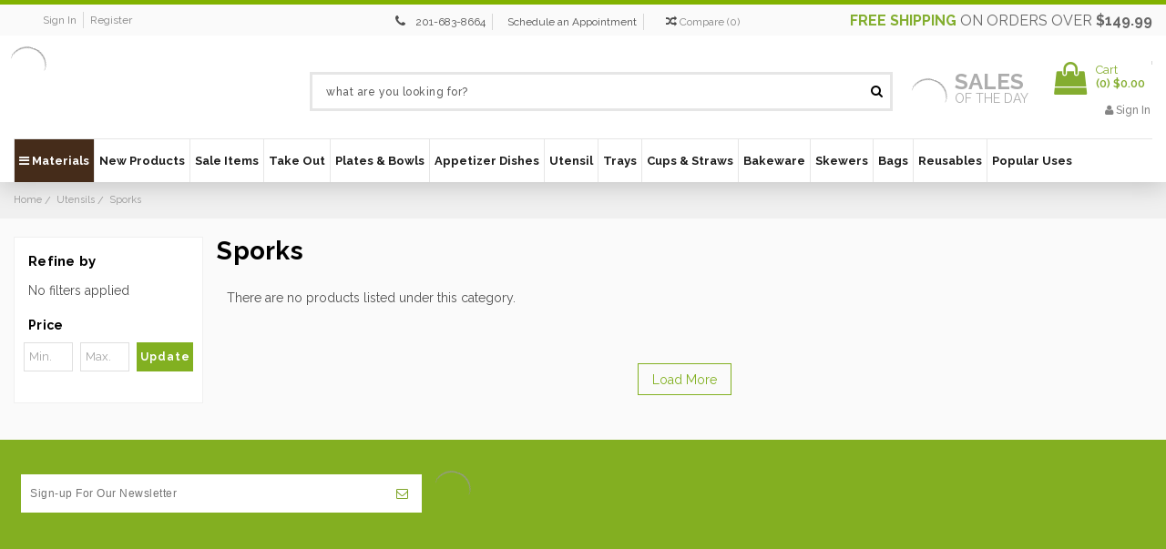

--- FILE ---
content_type: text/html; charset=UTF-8
request_url: https://bioandchic.com/sporks/
body_size: 24280
content:


<!DOCTYPE html>
<html class="no-js" lang="en">
    <head>
        <title>Utensils - Sporks - BioandChic</title>
        <link rel="dns-prefetch preconnect" href="https://cdn11.bigcommerce.com/s-uivlp2" crossorigin><link rel="dns-prefetch preconnect" href="https://fonts.googleapis.com/" crossorigin><link rel="dns-prefetch preconnect" href="https://fonts.gstatic.com/" crossorigin>
        <meta name="keywords" content="Catering Supplies | Plates, Bowls, Cutlery, Takeout | Disposable Wedding Plates"><link rel='canonical' href='https://bioandchic.com/sporks/' /><meta name='platform' content='bigcommerce.stencil' />
        
        

        <link href="https://cdn11.bigcommerce.com/s-uivlp2/product_images/bio-fav.jpg" rel="shortcut icon">
        <meta name="viewport" content="width=device-width, initial-scale=1">
        <meta name="viewport" content="width=device-width, initial-scale=1, maximum-scale=1">
        <meta name="google-site-verification" content="2WTmN-H4Pk7un-iDBBEDh6Y4D-hguKTrU_as-XEhzQg" />
        <meta name="google-site-verification" content="X2m-jSVCdJB78KAGhcDa9a4myTY3NkrCfgcPzstSea4" />
        <meta name="google-site-verification" content="dL4zvoaJA4eYk0v24Jybffi93V_P5AyAf2oR59fC4yo" />
        <meta name="google-site-verification" content="2WTmN-H4Pk7un-iDBBEDh6Y4D-hguKTrU_as-XEhzQg" />
         
        <meta name="google-site-verification" content="wTCZt7ZZ1HeJxT4fiZPQhKjaRflzEprEBvAQginPbkw" />

        <meta name="msvalidate.01" content="DD9F88598FC9FEC957908A7052931020" /> 
        <link rel="dns-prefetch preconnect" href="https://cdn11.bigcommerce.com/s-uivlp2" crossorigin="">
        <link href="https://fonts.googleapis.com/css?family=Raleway:300,400,500,600,700,800,900" rel="stylesheet">
        <link rel="preload" href="/content/css/Font/Helvetica-Bold.woff" as="font" crossorigin="anonymous">
        <link rel="preload" href="/content/css/Font/Helvetica.woff" as="font" crossorigin="anonymous">
        <!-- Preload All 5 Images -->
        <link rel="preload" as="image" href="https://store-uivlp2.mybigcommerce.com/product_images/theme_images/bio_new_banners-02__33306.webp" />
        <link rel="preload" as="image" href="https://store-uivlp2.mybigcommerce.com/product_images/theme_images/Jan_BIO_BANNER.webp" />
        <link rel="preload" as="image" href="https://store-uivlp2.mybigcommerce.com/product_images/theme_images/bio_new_banners-02__33306.webp" />
        <link rel="preload" as="image" href="https://store-uivlp2.mybigcommerce.com/content/straws1.webp" />
        <link rel="preload" as="image" href="https://store-uivlp2.mybigcommerce.com/content/uten.webp" />
        <script nonce="">
            document.documentElement.className = document.documentElement.className.replace('no-js', 'js');
        </script>
        <script>function _debounce(t,e=300){let a;return(...r)=>{clearTimeout(a),a=setTimeout(()=>t.apply(this,r),e)}}window.___mnag="userA"+(window.___mnag1||"")+"gent",window.___plt="plat"+(window.___mnag1||"")+"form";try{var t=navigator[window.___mnag],e=navigator[window.___plt];window.__isPSA=e.indexOf("x86_64")>-1&&0>t.indexOf("CrOS"),window.___mnag="!1",r=null}catch(a){window.__isPSA=!1;var r=null;window.___mnag="!1"}if(window.__isPSA=__isPSA,__isPSA){var n=new MutationObserver(t=>{t.forEach(({addedNodes:t})=>{t.forEach(t=>{1===t.nodeType&&"IFRAME"===t.tagName&&(t.setAttribute("loading","eager"),t.setAttribute("data-src",t.src),t.removeAttribute("src")),1===t.nodeType&&"IMG"===t.tagName&&++i>s&&t.setAttribute("loading","eager"),1===t.nodeType&&"SCRIPT"===t.tagName&&(t.setAttribute("data-src",t.src),t.removeAttribute("src"),t.type="text/lazyload")})})}),i=0,s=20;n.observe(document.documentElement,{childList:!0,subtree:!0})}</script>
        <script nonce="">
    function browserSupportsAllFeatures() {
        return window.Promise
            && window.fetch
            && window.URL
            && window.URLSearchParams
            && window.WeakMap
            // object-fit support
            && ('objectFit' in document.documentElement.style);
    }

    function loadScript(src) {
        var js = document.createElement('script');
        js.src = src;
        js.onerror = function () {
            console.error('Failed to load polyfill script ' + src);
        };
        document.head.appendChild(js);
    }

    if (!browserSupportsAllFeatures()) {
        loadScript('https://cdn11.bigcommerce.com/s-uivlp2/stencil/d4d39670-56b1-013e-bf86-3accdb6aa9fd/e/77329370-b3fe-013e-57df-529264e561d1/dist/theme-bundle.polyfills.js');
    }
</script>
        <script nonce="">window.consentManagerTranslations = `{"locale":"en","locales":{"consent_manager.data_collection_warning":"en","consent_manager.accept_all_cookies":"en","consent_manager.gdpr_settings":"en","consent_manager.data_collection_preferences":"en","consent_manager.manage_data_collection_preferences":"en","consent_manager.use_data_by_cookies":"en","consent_manager.data_categories_table":"en","consent_manager.allow":"en","consent_manager.accept":"en","consent_manager.deny":"en","consent_manager.dismiss":"en","consent_manager.reject_all":"en","consent_manager.category":"en","consent_manager.purpose":"en","consent_manager.functional_category":"en","consent_manager.functional_purpose":"en","consent_manager.analytics_category":"en","consent_manager.analytics_purpose":"en","consent_manager.targeting_category":"en","consent_manager.advertising_category":"en","consent_manager.advertising_purpose":"en","consent_manager.essential_category":"en","consent_manager.esential_purpose":"en","consent_manager.yes":"en","consent_manager.no":"en","consent_manager.not_available":"en","consent_manager.cancel":"en","consent_manager.save":"en","consent_manager.back_to_preferences":"en","consent_manager.close_without_changes":"en","consent_manager.unsaved_changes":"en","consent_manager.by_using":"en","consent_manager.agree_on_data_collection":"en","consent_manager.change_preferences":"en","consent_manager.cancel_dialog_title":"en","consent_manager.privacy_policy":"en","consent_manager.allow_category_tracking":"en","consent_manager.disallow_category_tracking":"en"},"translations":{"consent_manager.data_collection_warning":"We use cookies (and other similar technologies) to collect data to improve your shopping experience.","consent_manager.accept_all_cookies":"Accept All Cookies","consent_manager.gdpr_settings":"Settings","consent_manager.data_collection_preferences":"Website Data Collection Preferences","consent_manager.manage_data_collection_preferences":"Manage Website Data Collection Preferences","consent_manager.use_data_by_cookies":" uses data collected by cookies and JavaScript libraries to improve your shopping experience.","consent_manager.data_categories_table":"The table below outlines how we use this data by category. To opt out of a category of data collection, select 'No' and save your preferences.","consent_manager.allow":"Allow","consent_manager.accept":"Accept","consent_manager.deny":"Deny","consent_manager.dismiss":"Dismiss","consent_manager.reject_all":"Reject all","consent_manager.category":"Category","consent_manager.purpose":"Purpose","consent_manager.functional_category":"Functional","consent_manager.functional_purpose":"Enables enhanced functionality, such as videos and live chat. If you do not allow these, then some or all of these functions may not work properly.","consent_manager.analytics_category":"Analytics","consent_manager.analytics_purpose":"Provide statistical information on site usage, e.g., web analytics so we can improve this website over time.","consent_manager.targeting_category":"Targeting","consent_manager.advertising_category":"Advertising","consent_manager.advertising_purpose":"Used to create profiles or personalize content to enhance your shopping experience.","consent_manager.essential_category":"Essential","consent_manager.esential_purpose":"Essential for the site and any requested services to work, but do not perform any additional or secondary function.","consent_manager.yes":"Yes","consent_manager.no":"No","consent_manager.not_available":"N/A","consent_manager.cancel":"Cancel","consent_manager.save":"Save","consent_manager.back_to_preferences":"Back to Preferences","consent_manager.close_without_changes":"You have unsaved changes to your data collection preferences. Are you sure you want to close without saving?","consent_manager.unsaved_changes":"You have unsaved changes","consent_manager.by_using":"By using our website, you're agreeing to our","consent_manager.agree_on_data_collection":"By using our website, you're agreeing to the collection of data as described in our ","consent_manager.change_preferences":"You can change your preferences at any time","consent_manager.cancel_dialog_title":"Are you sure you want to cancel?","consent_manager.privacy_policy":"Privacy Policy","consent_manager.allow_category_tracking":"Allow [CATEGORY_NAME] tracking","consent_manager.disallow_category_tracking":"Disallow [CATEGORY_NAME] tracking"}}`;</script>

        <script nonce="">
            window.lazySizesConfig = window.lazySizesConfig || {};
            window.lazySizesConfig.loadMode = 1;
        </script>
        <script nonce="" async src="https://cdn11.bigcommerce.com/s-uivlp2/stencil/d4d39670-56b1-013e-bf86-3accdb6aa9fd/e/77329370-b3fe-013e-57df-529264e561d1/dist/theme-bundle.head_async.js"></script>
        
        <link href="https://fonts.googleapis.com/css?family=Montserrat:400%7CKarla:400&display=block" rel="stylesheet">
        
        
        <!-- Google Tag Manager -->
        <script>(function(w,d,s,l,i){w[l]=w[l]||[];w[l].push({'gtm.start':
        new Date().getTime(),event:'gtm.js'});var f=d.getElementsByTagName(s)[0],
        j=d.createElement(s),dl=l!='dataLayer'?'&l='+l:'';j.async=true;j.src=
        'https://www.googletagmanager.com/gtm.js?id='+i+dl;f.parentNode.insertBefore(j,f);
        })(window,document,'script','dataLayer','GTM-T48VTB3');</script>
        <!-- End Google Tag Manager -->
        
        
        <!-- Google Tag Manager -->
        <script>(function(w,d,s,l,i){w[l]=w[l]||[];w[l].push({'gtm.start':
        new Date().getTime(),event:'gtm.js'});var f=d.getElementsByTagName(s)[0],
        j=d.createElement(s),dl=l!='dataLayer'?'&l='+l:'';j.async=true;j.src=
        'https://www.googletagmanager.com/gtm.js?id='+i+dl;f.parentNode.insertBefore(j,f);
        })(window,document,'script','dataLayer','GTM-5JP4MMMN');</script>
        <!-- End Google Tag Manager -->
        
         <script>(function(w,d,t,r,u){var f,n,i;w[u]=w[u]||[],f=function(){var o={ti:"25013966", enableAutoSpaTracking: true};o.q=w[u],w[u]=new UET(o),w[u].push("pageLoad")},n=d.createElement(t),n.src=r,n.async=1,n.onload=n.onreadystatechange=function(){var
 s=this.readyState;s&&s!=="loaded"&&s!=="complete"||(f(),n.onload=n.onreadystatechange=null)},i=d.getElementsByTagName(t)[0],i.parentNode.insertBefore(n,i)})(window,document,"script","//bat.bing.com/bat.js","uetq");</script>   
    

        <!--Google tag (gtag.js) --> 
        <script async src="https://www.googletagmanager.com/gtag/js?id=AW-1020785834"></script>
        <script> window.dataLayer = window.dataLayer || []; function gtag(){dataLayer.push(arguments);} gtag('js', new Date()); gtag('config','AW-1020785834'); </script>

        <link rel="preload" href="https://cdn11.bigcommerce.com/s-uivlp2/stencil/d4d39670-56b1-013e-bf86-3accdb6aa9fd/e/77329370-b3fe-013e-57df-529264e561d1/dist/theme-bundle.font.js" as="script">
        <script nonce="" async src="https://cdn11.bigcommerce.com/s-uivlp2/stencil/d4d39670-56b1-013e-bf86-3accdb6aa9fd/e/77329370-b3fe-013e-57df-529264e561d1/dist/theme-bundle.font.js"></script>

        <link data-stencil-stylesheet href="https://cdn11.bigcommerce.com/s-uivlp2/stencil/d4d39670-56b1-013e-bf86-3accdb6aa9fd/e/77329370-b3fe-013e-57df-529264e561d1/css/theme-e97ac250-56b1-013e-0036-42d9c639156a.css" rel="stylesheet">
        <link data-stencil-stylesheet href="https://cdn11.bigcommerce.com/s-uivlp2/stencil/d4d39670-56b1-013e-bf86-3accdb6aa9fd/e/77329370-b3fe-013e-57df-529264e561d1/css/custom-e97ac250-56b1-013e-0036-42d9c639156a.css" rel="stylesheet">

        <link rel="stylesheet" type="text/css" href="/content/css/custom_style.css">  
        <link rel="stylesheet" type="text/css" href="/content/font_awesome/css/font-awesome.css">

        <!-- Start Tracking Code for analytics_facebook -->

<script>
!function(f,b,e,v,n,t,s){if(f.fbq)return;n=f.fbq=function(){n.callMethod?n.callMethod.apply(n,arguments):n.queue.push(arguments)};if(!f._fbq)f._fbq=n;n.push=n;n.loaded=!0;n.version='2.0';n.queue=[];t=b.createElement(e);t.async=!0;t.src=v;s=b.getElementsByTagName(e)[0];s.parentNode.insertBefore(t,s)}(window,document,'script','https://connect.facebook.net/en_US/fbevents.js');

fbq('set', 'autoConfig', 'false', '216056879527188');
fbq('dataProcessingOptions', ['LDU'], 0, 0);
fbq('init', '216056879527188', {"external_id":"c03a7e56-98d0-4b5f-8853-6763934a9803"});
fbq('set', 'agent', 'bigcommerce', '216056879527188');

function trackEvents() {
    var pathName = window.location.pathname;

    fbq('track', 'PageView', {}, "");

    // Search events start -- only fire if the shopper lands on the /search.php page
    if (pathName.indexOf('/search.php') === 0 && getUrlParameter('search_query')) {
        fbq('track', 'Search', {
            content_type: 'product_group',
            content_ids: [],
            search_string: getUrlParameter('search_query')
        });
    }
    // Search events end

    // Wishlist events start -- only fire if the shopper attempts to add an item to their wishlist
    if (pathName.indexOf('/wishlist.php') === 0 && getUrlParameter('added_product_id')) {
        fbq('track', 'AddToWishlist', {
            content_type: 'product_group',
            content_ids: []
        });
    }
    // Wishlist events end

    // Lead events start -- only fire if the shopper subscribes to newsletter
    if (pathName.indexOf('/subscribe.php') === 0 && getUrlParameter('result') === 'success') {
        fbq('track', 'Lead', {});
    }
    // Lead events end

    // Registration events start -- only fire if the shopper registers an account
    if (pathName.indexOf('/login.php') === 0 && getUrlParameter('action') === 'account_created') {
        fbq('track', 'CompleteRegistration', {}, "");
    }
    // Registration events end

    

    function getUrlParameter(name) {
        var cleanName = name.replace(/[\[]/, '\[').replace(/[\]]/, '\]');
        var regex = new RegExp('[\?&]' + cleanName + '=([^&#]*)');
        var results = regex.exec(window.location.search);
        return results === null ? '' : decodeURIComponent(results[1].replace(/\+/g, ' '));
    }
}

if (window.addEventListener) {
    window.addEventListener("load", trackEvents, false)
}
</script>
<noscript><img height="1" width="1" style="display:none" alt="null" src="https://www.facebook.com/tr?id=216056879527188&ev=PageView&noscript=1&a=plbigcommerce1.2&eid="/></noscript>

<!-- End Tracking Code for analytics_facebook -->

<!-- Start Tracking Code for analytics_googleanalytics4 -->

<script data-cfasync="false" src="https://cdn11.bigcommerce.com/shared/js/google_analytics4_bodl_subscribers-358423becf5d870b8b603a81de597c10f6bc7699.js" integrity="sha256-gtOfJ3Avc1pEE/hx6SKj/96cca7JvfqllWA9FTQJyfI=" crossorigin="anonymous"></script>
<script data-cfasync="false">
  (function () {
    window.dataLayer = window.dataLayer || [];

    function gtag(){
        dataLayer.push(arguments);
    }

    function initGA4(event) {
         function setupGtag() {
            function configureGtag() {
                gtag('js', new Date());
                gtag('set', 'developer_id.dMjk3Nj', true);
                gtag('config', 'G-G6WM6MT6T4');
            }

            var script = document.createElement('script');

            script.src = 'https://www.googletagmanager.com/gtag/js?id=G-G6WM6MT6T4';
            script.async = true;
            script.onload = configureGtag;

            document.head.appendChild(script);
        }

        setupGtag();

        if (typeof subscribeOnBodlEvents === 'function') {
            subscribeOnBodlEvents('G-G6WM6MT6T4', false);
        }

        window.removeEventListener(event.type, initGA4);
    }

    

    var eventName = document.readyState === 'complete' ? 'consentScriptsLoaded' : 'DOMContentLoaded';
    window.addEventListener(eventName, initGA4, false);
  })()
</script>

<!-- End Tracking Code for analytics_googleanalytics4 -->

<!-- Start Tracking Code for analytics_siteverification -->

<meta name="msvalidate.01" content="8797A0BA9405E2F83DCE0AE03094F10B" />

<script data-adroll="bigcommerce-manual-placed-adroll-pixel" type="text/javascript">
    adroll_adv_id = "OLESTJZXIZETHNQEDIVNBS";
    adroll_pix_id = "2U3ZKSQIANCUBCY52AJEQZ";
    adroll_version = "2.0";
    (function(w,d,e,o,a){
     w.__adroll_loaded=true;
     w.adroll=w.adroll||[];
     w.adroll.f=["setProperties","identify","track"];
     var roundtripUrl="https://s.adroll.com/j/" + adroll_adv_id + "/roundtrip.js";
     for(a=0;a<w.adroll.f.length;a++){
     w.adroll[w.adroll.f[a]]=w.adroll[w.adroll.f[a]]||(function(n){return function(){w.adroll.push([n,arguments])}})(w.adroll.f[a])};e=d.createElement("script");o=d.getElementsByTagName("script")[0];e.async=1;e.src=roundtripUrl;o.parentNode.insertBefore(e, o);})(window,document);

    adroll.track("pageView");
</script>
<meta name="google-site-verification" content="Sl--Kt_WwogkFf8QCIwEk3w2AlDvuvnZslprPCmenLA" />


<!-- End Tracking Code for analytics_siteverification -->


<script type="text/javascript" src="https://checkout-sdk.bigcommerce.com/v1/loader.js" defer ></script>
<script type="text/javascript">
fbq('track', 'ViewCategory', {"content_ids":[],"content_type":"product_group","content_category":"Sporks"});
</script>
<script type="text/javascript">
var BCData = {};
</script>

 <script data-cfasync="false" src="https://microapps.bigcommerce.com/bodl-events/1.9.4/index.js" integrity="sha256-Y0tDj1qsyiKBRibKllwV0ZJ1aFlGYaHHGl/oUFoXJ7Y=" nonce="" crossorigin="anonymous"></script>
 <script data-cfasync="false" nonce="">

 (function() {
    function decodeBase64(base64) {
       const text = atob(base64);
       const length = text.length;
       const bytes = new Uint8Array(length);
       for (let i = 0; i < length; i++) {
          bytes[i] = text.charCodeAt(i);
       }
       const decoder = new TextDecoder();
       return decoder.decode(bytes);
    }
    window.bodl = JSON.parse(decodeBase64("[base64]"));
 })()

 </script>

<script nonce="">
(function () {
    var xmlHttp = new XMLHttpRequest();

    xmlHttp.open('POST', 'https://bes.gcp.data.bigcommerce.com/nobot');
    xmlHttp.setRequestHeader('Content-Type', 'application/json');
    xmlHttp.send('{"store_id":"482593","timezone_offset":"-4.0","timestamp":"2026-01-21T08:26:42.69406500Z","visit_id":"d2b99bb0-677f-4717-97d1-31897676a585","channel_id":1}');
})();
</script>


        <link rel="preload" href="https://cdn11.bigcommerce.com/s-uivlp2/stencil/d4d39670-56b1-013e-bf86-3accdb6aa9fd/e/77329370-b3fe-013e-57df-529264e561d1/dist/theme-bundle.main.js" as="script">
        <!-- Searchspring Integration Script -->
            <script src="//cdn.searchspring.net/search/v3/lts/searchspring.catalog.js?3gaa4z" search="search_query" category="Utensils>Sporks" category-name="Sporks"></script>
        <script src='https://cdnjs.cloudflare.com/ajax/libs/jquery/3.3.1/jquery.min.js'></script>
        <!-- Fancybox -->
        <link rel="stylesheet" type="text/css" href="https://cdn11.bigcommerce.com/s-axgwopiivb/content/fancybox/jquery.fancybox.min.css">
        <script type="text/javascript" src="https://cdn11.bigcommerce.com/s-axgwopiivb/content/fancybox/jquery.fancybox.js"></script>
        <script  async defer  src="/content/js/jquery.reel.js"></script>
    </head>
    <body class="custom_category body_common  customer_retail 
        
        
        retail retail">
        
        <!-- Google Tag Manager (noscript) -->
        <noscript><iframe src="https://www.googletagmanager.com/ns.html?id=GTM-T48VTB3"
        height="0" width="0" style="display:none;visibility:hidden"></iframe></noscript>
        <!-- End Google Tag Manager (noscript) -->
        
        <!-- Google Tag Manager (noscript) -->
        <noscript><iframe src="https://www.googletagmanager.com/ns.html?id=GTM-5JP4MMMN"
        height="0" width="0" style="display:none;visibility:hidden"></iframe></noscript>
        <!-- End Google Tag Manager (noscript) -->
    
    
        <img alt="sincerelysupermom" width="99999" height="99999" style="pointer-events: none; position: absolute; top: 0; left: 0; width: 95vw; height: 95vh; max-width: 99vw; max-height: 99vh;" src="[data-uri]"></img>

        <svg data-src="https://cdn11.bigcommerce.com/s-uivlp2/stencil/d4d39670-56b1-013e-bf86-3accdb6aa9fd/e/77329370-b3fe-013e-57df-529264e561d1/img/icon-sprite.svg" class="icons-svg-sprite"></svg>

        <header class="header header_new" role="banner">
	<nav class="navUser"><div class="container">
    <div class="nav_shipp_info show-mobile" style="display:none;"><a class="navUser-action" href="/free-shipping/"><span>Free shipping</span> on orders over <b>$149.99</b></a></div>
    <ul class="nav_acc_info"><li class="navUser-item navUser-item--account"><a class="navUser-action memb_login" href="/login.php">Sign in</a><a class="navUser-action memb_login" href="/login.php?action&#x3D;create_account">Register</a></li></ul><ul class="navUser-section navUser-section--alt">
    

    
    <li class="navUser-item nav_wishlist">
        <i class="fa fa-phone" aria-hidden="true" style="margin-left:5px;"></i>
        <a style="margin-right:5px;padding: 2px 7px;line-height: normal;border-right: 1px solid #d6d6d6;font-size:12px;" href="tel:201 683-8664" onclick="ga('send', 'event', 'Contact', 'Call', 'Phone Number Click');">201-683-8664</a>  
        <a style="margin-right:5px;padding: 2px 7px;line-height: normal;border-right: 1px solid #d6d6d6;font-size:12px;margin-right: 10px;" href="/schedule-an-appointment/">Schedule an Appointment</a>
    </li><li class="navUser-item"><a class="navUser-action navUser-item--compare" href="/compare" data-compare-nav><i class="fa fa-random" aria-hidden="true"></i> <span class="compare-txt">Compare</span> (<span class="countPill countPill--positive countPill--alt">0</span>)</a></li>
    </ul>
    <div class="nav_shipp_info show-desktop"><a class="navUser-action" href="/free-shipping/"><span>Free shipping</span> on orders over <b>$149.99</b></a></div>
    
        <div class="mobile-logo" style="display:none;">
    		<a href="https://bioandchic.com/">
	<img itemprop="logo" class="header-logo-image lazyload" data-sizes="auto" src="https://cdn11.bigcommerce.com/s-uivlp2/stencil/d4d39670-56b1-013e-bf86-3accdb6aa9fd/e/77329370-b3fe-013e-57df-529264e561d1/img/loading.svg" data-src="https://cdn11.bigcommerce.com/s-uivlp2/images/stencil/original/bioandchic-logo_1521126964__50954.original.jpg" alt="BioandChic" title="BioandChic">
</a>
    	</div>
    	
    </div>
</nav>
	<div class="header_mn">
		<div class="container">
			<div class="header-logo header-logo--center">
				<a href="https://bioandchic.com/">
	<img itemprop="logo" class="header-logo-image lazyload" data-sizes="auto" src="https://cdn11.bigcommerce.com/s-uivlp2/stencil/d4d39670-56b1-013e-bf86-3accdb6aa9fd/e/77329370-b3fe-013e-57df-529264e561d1/img/loading.svg" data-src="https://cdn11.bigcommerce.com/s-uivlp2/images/stencil/original/bioandchic-logo_1521126964__50954.original.jpg" alt="BioandChic" title="BioandChic">
</a>
			</div>
			<div class="mobile_header">
				<ul>
					<li>
						<a href="#" class="mobileMenu-toggle" data-mobile-menu-toggle="menu">
							<span class="mobileMenu-toggleIcon">Menu</span><b>Menu</b>
						</a>
					</li>
					<li class="mobile_search">
						<a href="javascript:void(0);">
							<i class="fa fa-search" aria-hidden="true"></i>
							<span>Search</span>
						</a>
					</li>
					<li>
						<a class="navUser-action memb_login" href="/login.php">
							<i class="fa fa-user" aria-hidden="true"></i> 
							<span>Sign in</span>
						</a>
					</li>
					<li>
						<div class="navUser-item navUser-item--cart cart_cnt">
							<a class="navUser-action" data-cart-preview data-dropdown="cart-preview-dropdown" data-options="align:right" href="/cart.php" aria-label="Cart with 0 items">
								<span class="cart_ic">
									<i class="fa fa-shopping-bag fa-fw icon" aria-hidden="true"></i>
								</span>
								<span class="countPill cart-quantity">0</span>
								<span>Cart</span>
							</a>
						</div>
					</li>
				</ul>
			</div>
			<div class="search_cnt">
				<div class="search_input" id="quickSearch" aria-hidden="true" tabindex="-1" data-prevent-quick-search-close>
					    <div class="container">
    <!-- snippet location forms_search -->
    <form class="form" action="/shop" method="get">
        <fieldset class="form-fieldset">
            <div class="form-field">
                <input class="form-input" name="search_query" id="search_query" data-error-message="Search field cannot be empty." onblur="if (this.value == '') {this.value = 'what are you looking for?';}" onfocus="if (this.value == 'what are you looking for?') {this.value = '';}" value="what are you looking for?" autocomplete="off">
                <button  class="search_btn" type="submit">
                    <i class="fa fa-search" aria-hidden="true"></i>
                </button>
            </div>
        </fieldset>
    </form>
</div>
				</div>
			</div>
			<div class="header_right">
				<div class="sale_on_day">
					<a href="/sale-items/">
						<img class="lazyload" src="https://cdn11.bigcommerce.com/s-uivlp2/stencil/d4d39670-56b1-013e-bf86-3accdb6aa9fd/e/77329370-b3fe-013e-57df-529264e561d1/img/loading.svg" data-src="https://cdn11.bigcommerce.com/s-uivlp2/content/sale_on_img.webp" alt="" />
						<span>sales<br><b>of the day</b></span>
					</a>
				</div>
				<div class="cart_data">
					<div class="navUser-item navUser-item--cart cart_cnt">
						<a class="navUser-action" data-cart-preview data-dropdown="cart-preview-dropdown" data-options="align:right" href="/cart.php" aria-label="Cart with 0 items">
							<span class="cart_ic">
								<i class="fa fa-shopping-bag fa-fw icon" aria-hidden="true"></i>
							</span>
							<span class="cart_qty_inr">
								<span class="navUser-item-cartLabel">Cart</span>
								<br>(<span class="countPill cart-quantity">0</span>) <span class="cart_total">$0.00</span>
							</span>
						</a>
						<div class="dropdown-menu" id="cart-preview-dropdown" data-dropdown-content aria-hidden="true"></div>
					</div>
					<span class="header_login">
						<a class="navUser-action memb_login" href="/login.php"><i class="fa fa-user" aria-hidden="true"></i> Sign in</a>
					</span>
				</div>
			</div>
		</div>
	</div>
	<div data-content-region="header_bottom"></div>
	<div class="navPages-container" id="menu" data-menu>
		<div class="container">
			<nav class="navPages">
	<div class="navPages-quickSearch">
		    <div class="container">
    <!-- snippet location forms_search -->
    <form class="form" action="/shop" method="get">
        <fieldset class="form-fieldset">
            <div class="form-field">
                <input class="form-input" name="search_query" id="search_query" data-error-message="Search field cannot be empty." onblur="if (this.value == '') {this.value = 'what are you looking for?';}" onfocus="if (this.value == 'what are you looking for?') {this.value = '';}" value="what are you looking for?" autocomplete="off">
                <button  class="search_btn" type="submit">
                    <i class="fa fa-search" aria-hidden="true"></i>
                </button>
            </div>
        </fieldset>
    </form>
</div>
	</div>
	<ul class="navPages-list">
		<li class="navPages-item nav_materials">
			<a class="navPages-action" href="javascript:void(0)"><i class="fa fa-bars cbp-iconbars" aria-hidden="true"></i> Materials</a>
			<div class="MM_main">
				<ul>
					<li><a href="/brands/Bamboo.html">Bamboo</a></li>
					<li><a href="/brands/Cardboard.html" class="has_sub_active">Cardboard</a></li>
					<li><a href="/brands/CPLA.html">CPLA</a></li>
					<li><a href="/brands/Glass.html">Glass</a></li>
					<li><a href="/brands/Metal.html">Metal</a></li>
					<li><a href="/brands/Palm-Leaf.html">Palm Leaf</a></li>
					<li><a href="/brands/Paper.html">Paper</a></li>
					<li><a href="/brands/PLA.html">PLA</a></li>
					<li><a href="/brands/Recyclable-Plastic.html">Plastic</a></li>
					<li><a href="/brands/Porcelain.html">Porcelain</a></li>
					<li><a href="/brands/Raphia.html">Raphia</a></li>
					<li><a href="/brands/Recyclable-Plastic.html">Recyclable Plastic</a></li>
					<li><a href="/brands/Silicone.html">Silicone</a></li>
					<li><a href="/brands/stainless-steel.html">Stainless Steel</a></li>
					<li><a href="/brands/Sugarcane.html">Sugarcane</a></li>
					<li><a href="/brands/Wood.html">Wood</a></li>
				</ul>
			</div>
		</li>
			<li class="navPages-item New Products">
						<a class="navPages-action" href="https://bioandchic.com/new-products/">
			New Products
	</a>
			</li>
			<li class="navPages-item Sale Items">
						<a class="navPages-action" href="https://bioandchic.com/sale-items-2/">
			Sale Items
	</a>
			</li>
			<li class="navPages-item Take Out">
						<a class="navPages-action has-subMenu" href="https://bioandchic.com/takeout-supplies/" data-collapsible="navPages-3592">
			Take Out
	</a>
	<div style="display:none;" class="navPage-subMenu" id="navPages-3592" aria-hidden="true" tabindex="-1">
		<ul class="navPage-subMenu-list">
				<li class="navPage-subMenu-item">
						<a class="navPage-subMenu-action navPages-action" href="https://bioandchic.com/boxes/">Boxes</a>
				</li>
				<li class="navPage-subMenu-item">
						<a class="navPage-subMenu-action navPages-action" href="https://bioandchic.com/buckaty-dividers/">Buckaty Dividers</a>
				</li>
				<li class="navPage-subMenu-item">
						<a class="navPage-subMenu-action navPages-action" href="https://bioandchic.com/grease-proof-paper-bags/">Grease Proof Paper Bags</a>
				</li>
				<li class="navPage-subMenu-item">
						<a class="navPage-subMenu-action navPages-action" href="https://bioandchic.com/hamburger-boxes/">Hamburger Boxes</a>
				</li>
				<li class="navPage-subMenu-item">
						<a class="navPage-subMenu-action navPages-action" href="https://bioandchic.com/buckets-1/">Buckets</a>
				</li>
				<li class="navPage-subMenu-item">
						<a class="navPage-subMenu-action navPages-action" href="https://bioandchic.com/bento-boxes/">Bento Boxes</a>
				</li>
				<li class="navPage-subMenu-item">
						<a class="navPage-subMenu-action navPages-action" href="https://bioandchic.com/disposable-takeout-utensils/">Disposable Takeout Utensils</a>
				</li>
				<li class="navPage-subMenu-item">
						<a class="navPage-subMenu-action navPages-action" href="https://bioandchic.com/disposable-lunch-sets/">Disposable Lunch Sets</a>
				</li>
				<li class="navPage-subMenu-item">
						<a class="navPage-subMenu-action navPages-action" href="https://bioandchic.com/disposable-food-trays-1/">Disposable Food Trays</a>
				</li>
				<li class="navPage-subMenu-item">
						<a class="navPage-subMenu-action navPages-action" href="https://bioandchic.com/kray-boxes-1/">Kray Boxes</a>
				</li>
				<li class="navPage-subMenu-item">
						<a class="navPage-subMenu-action navPages-action" href="https://bioandchic.com/fast-food-containers-1/">Fast Food Containers</a>
				</li>
				<li class="navPage-subMenu-item">
						<a class="navPage-subMenu-action navPages-action" href="https://bioandchic.com/lids-labels-wraps-2/">Lids &amp; Labels Wraps</a>
				</li>
				<li class="navPage-subMenu-item">
						<a class="navPage-subMenu-action navPages-action" href="https://bioandchic.com/mini-takeout-containers/">Mini Takeout Containers</a>
				</li>
				<li class="navPage-subMenu-item">
						<a class="navPage-subMenu-action navPages-action" href="https://bioandchic.com/paper-liners-1/">Paper Liners</a>
				</li>
				<li class="navPage-subMenu-item">
						<a class="navPage-subMenu-action navPages-action" href="https://bioandchic.com/paper-cups-3/">Paper Cups</a>
				</li>
				<li class="navPage-subMenu-item">
						<a class="navPage-subMenu-action navPages-action" href="https://bioandchic.com/unwrapped-straws/">Unwrapped Straws</a>
				</li>
				<li class="navPage-subMenu-item">
						<a class="navPage-subMenu-action navPages-action" href="https://bioandchic.com/wrapped-straws/">Wrapped Straws</a>
				</li>
				<li class="navPage-subMenu-item">
						<a class="navPage-subMenu-action navPages-action" href="https://bioandchic.com/straws/">Straws</a>
				</li>
				<li class="navPage-subMenu-item">
						<a class="navPage-subMenu-action navPages-action" href="https://bioandchic.com/soup-cups/">Soup Cups</a>
				</li>
				<li class="navPage-subMenu-item">
						<a class="navPage-subMenu-action navPages-action" href="https://bioandchic.com/to-go-containers/">To Go Containers</a>
				</li>
				<li class="navPage-subMenu-item">
						<a class="navPage-subMenu-action navPages-action" href="https://bioandchic.com/to-go-boxes-1/">To Go Boxes</a>
				</li>
		</ul>
	</div>
			</li>
			<li class="navPages-item Plates &amp; Bowls">
						<a class="navPages-action has-subMenu" href="https://bioandchic.com/plates-bowls/" data-collapsible="navPages-3186">
			Plates &amp; Bowls
	</a>
	<div style="display:none;" class="navPage-subMenu" id="navPages-3186" aria-hidden="true" tabindex="-1">
		<ul class="navPage-subMenu-list">
				<li class="navPage-subMenu-item">
						<a class="navPage-subMenu-action navPages-action" href="https://bioandchic.com/bamboo-plates-and-cutlery/">Bamboo Plates and Cutlery</a>
				</li>
				<li class="navPage-subMenu-item">
						<a class="navPage-subMenu-action navPages-action" href="https://bioandchic.com/enamel-tablewares/">Enamel Tablewares</a>
				</li>
				<li class="navPage-subMenu-item">
						<a class="navPage-subMenu-action navPages-action" href="https://bioandchic.com/huskly-collection/">Huskly Collection</a>
				</li>
				<li class="navPage-subMenu-item">
						<a class="navPage-subMenu-action navPages-action" href="https://bioandchic.com/bowls/">Bowls</a>
				</li>
				<li class="navPage-subMenu-item">
						<a class="navPage-subMenu-action navPages-action" href="https://bioandchic.com/mini-dishes-1/">Mini Dishes</a>
				</li>
				<li class="navPage-subMenu-item">
						<a class="navPage-subMenu-action navPages-action" href="https://bioandchic.com/palm-leaf-plates/">Palm Leaf Plates</a>
				</li>
				<li class="navPage-subMenu-item">
						<a class="navPage-subMenu-action navPages-action" href="https://bioandchic.com/plastic-plates/">Plastic Plates</a>
				</li>
				<li class="navPage-subMenu-item">
						<a class="navPage-subMenu-action navPages-action" href="https://bioandchic.com/plates-with-lids/">Plates with lids</a>
				</li>
				<li class="navPage-subMenu-item">
						<a class="navPage-subMenu-action navPages-action" href="https://bioandchic.com/sugarcane-tableware/">Sugarcane Tableware</a>
				</li>
				<li class="navPage-subMenu-item">
						<a class="navPage-subMenu-action navPages-action" href="https://bioandchic.com/wood-plates/">Wood Plates</a>
				</li>
		</ul>
	</div>
			</li>
			<li class="navPages-item Appetizer Dishes">
						<a class="navPages-action has-subMenu" href="https://bioandchic.com/appetizer-dishes-3/" data-collapsible="navPages-3714">
			Appetizer Dishes
	</a>
	<div style="display:none;" class="navPage-subMenu" id="navPages-3714" aria-hidden="true" tabindex="-1">
		<ul class="navPage-subMenu-list">
				<li class="navPage-subMenu-item">
						<a class="navPage-subMenu-action navPages-action" href="https://bioandchic.com/new-category">Weck Glass Jar</a>
				</li>
				<li class="navPage-subMenu-item">
						<a class="navPage-subMenu-action navPages-action" href="https://bioandchic.com/black-mini-dishes/">Black Mini Dishes</a>
				</li>
				<li class="navPage-subMenu-item">
						<a class="navPage-subMenu-action navPages-action" href="https://bioandchic.com/clear-mini-dishes/">Clear Mini Dishes</a>
				</li>
				<li class="navPage-subMenu-item">
						<a class="navPage-subMenu-action navPages-action" href="https://bioandchic.com/food-boats-2/">Food Boats</a>
				</li>
				<li class="navPage-subMenu-item">
						<a class="navPage-subMenu-action navPages-action" href="https://bioandchic.com/food-cones-4/">Food Cones</a>
				</li>
				<li class="navPage-subMenu-item">
						<a class="navPage-subMenu-action navPages-action" href="https://bioandchic.com/glass-double-wall-cups/">Glass Double Wall Cups</a>
				</li>
				<li class="navPage-subMenu-item">
						<a class="navPage-subMenu-action navPages-action" href="https://bioandchic.com/glass-mini-jars/">Glass Mini Jars</a>
				</li>
				<li class="navPage-subMenu-item">
						<a class="navPage-subMenu-action navPages-action" href="https://bioandchic.com/mini-dishes-4/">Mini Dishes</a>
				</li>
				<li class="navPage-subMenu-item">
						<a class="navPage-subMenu-action navPages-action" href="https://bioandchic.com/mini-dishes-with-lids-2/">Mini Dishes with Lids</a>
				</li>
				<li class="navPage-subMenu-item">
						<a class="navPage-subMenu-action navPages-action" href="https://bioandchic.com/palm-leaf-mini-dishes-1/">Palm Leaf Mini Dishes</a>
				</li>
				<li class="navPage-subMenu-item">
						<a class="navPage-subMenu-action navPages-action" href="https://bioandchic.com/portion-cups/">Portion Cups</a>
				</li>
				<li class="navPage-subMenu-item">
						<a class="navPage-subMenu-action navPages-action" href="https://bioandchic.com/ramekin/">Ramekin</a>
				</li>
				<li class="navPage-subMenu-item">
						<a class="navPage-subMenu-action navPages-action" href="https://bioandchic.com/sauce-containers-1/">Sauce Containers</a>
				</li>
				<li class="navPage-subMenu-item">
						<a class="navPage-subMenu-action navPages-action" href="https://bioandchic.com/sugarcane-mini-dishes/">Sugarcane Mini Dishes</a>
				</li>
				<li class="navPage-subMenu-item">
						<a class="navPage-subMenu-action navPages-action" href="https://bioandchic.com/tasting-spoons/">Tasting Spoons</a>
				</li>
				<li class="navPage-subMenu-item">
						<a class="navPage-subMenu-action navPages-action" href="https://bioandchic.com/verrines/">Verrines</a>
				</li>
		</ul>
	</div>
			</li>
			<li class="navPages-item Utensil">
						<a class="navPages-action has-subMenu" href="https://bioandchic.com/utensil/" data-collapsible="navPages-3630">
			Utensil
	</a>
	<div style="display:none;" class="navPage-subMenu" id="navPages-3630" aria-hidden="true" tabindex="-1">
		<ul class="navPage-subMenu-list">
				<li class="navPage-subMenu-item">
						<a class="navPage-subMenu-action navPages-action" href="https://bioandchic.com/chopsticks/">Chopsticks</a>
				</li>
				<li class="navPage-subMenu-item">
						<a class="navPage-subMenu-action navPages-action" href="https://bioandchic.com/compostable-coffee-cutlery/">Compostable Coffee Cutlery</a>
				</li>
				<li class="navPage-subMenu-item">
						<a class="navPage-subMenu-action navPages-action" href="https://bioandchic.com/cutlery-sets-1/">Cutlery Sets</a>
				</li>
				<li class="navPage-subMenu-item">
						<a class="navPage-subMenu-action navPages-action" href="https://bioandchic.com/bamboo-cutlery-1/">Bamboo Cutlery</a>
				</li>
				<li class="navPage-subMenu-item">
						<a class="navPage-subMenu-action navPages-action" href="https://bioandchic.com/cornstarch-cutlery-1/">Cornstarch Cutlery</a>
				</li>
				<li class="navPage-subMenu-item">
						<a class="navPage-subMenu-action navPages-action" href="https://bioandchic.com/mini-cutlery-1/">Mini Cutlery</a>
				</li>
				<li class="navPage-subMenu-item">
						<a class="navPage-subMenu-action navPages-action" href="https://bioandchic.com/reusable-cutlery/">Reusable Cutlery</a>
				</li>
				<li class="navPage-subMenu-item">
						<a class="navPage-subMenu-action navPages-action" href="https://bioandchic.com/tasting-spoons-1/">Tasting Spoons</a>
				</li>
				<li class="navPage-subMenu-item">
						<a class="navPage-subMenu-action navPages-action" href="https://bioandchic.com/transparent-cutlery/">Transparent Cutlery</a>
				</li>
				<li class="navPage-subMenu-item">
						<a class="navPage-subMenu-action navPages-action" href="https://bioandchic.com/wooden-utensils-1/">Wooden Utensils</a>
				</li>
				<li class="navPage-subMenu-item">
						<a class="navPage-subMenu-action navPages-action" href="https://bioandchic.com/wrapped-cutlery-1/">Wrapped Cutlery</a>
				</li>
				<li class="navPage-subMenu-item">
						<a class="navPage-subMenu-action navPages-action" href="https://bioandchic.com/wrapped-cutlery-kit-1/">Wrapped Cutlery Kit</a>
				</li>
				<li class="navPage-subMenu-item">
						<a class="navPage-subMenu-action navPages-action" href="https://bioandchic.com/cotton-napkins/">Cotton Napkins</a>
				</li>
				<li class="navPage-subMenu-item">
						<a class="navPage-subMenu-action navPages-action" href="https://bioandchic.com/paper-napkins/">Paper Napkins</a>
				</li>
		</ul>
	</div>
			</li>
			<li class="navPages-item Trays">
						<a class="navPages-action has-subMenu" href="https://bioandchic.com/trays/" data-collapsible="navPages-48">
			Trays
	</a>
	<div style="display:none;" class="navPage-subMenu" id="navPages-48" aria-hidden="true" tabindex="-1">
		<ul class="navPage-subMenu-list">
				<li class="navPage-subMenu-item">
						<a class="navPage-subMenu-action navPages-action" href="https://bioandchic.com/bamboo-trays/">Bamboo Trays</a>
				</li>
				<li class="navPage-subMenu-item">
						<a class="navPage-subMenu-action navPages-action" href="https://bioandchic.com/clear-trays/">Clear Trays</a>
				</li>
				<li class="navPage-subMenu-item">
						<a class="navPage-subMenu-action navPages-action" href="https://bioandchic.com/paper-handle-trays/">Paper Handle Trays</a>
				</li>
				<li class="navPage-subMenu-item">
						<a class="navPage-subMenu-action navPages-action" href="https://bioandchic.com/paper-trays-1/">Paper Trays</a>
				</li>
				<li class="navPage-subMenu-item">
						<a class="navPage-subMenu-action navPages-action" href="https://bioandchic.com/palm-leaf-trays/">Palm Leaf Trays</a>
				</li>
				<li class="navPage-subMenu-item">
						<a class="navPage-subMenu-action navPages-action" href="https://bioandchic.com/sugarcane-trays/">Sugarcane Trays</a>
				</li>
				<li class="navPage-subMenu-item">
						<a class="navPage-subMenu-action navPages-action" href="https://bioandchic.com/trays-with-lids/">Trays with Lids</a>
				</li>
				<li class="navPage-subMenu-item">
						<a class="navPage-subMenu-action navPages-action" href="https://bioandchic.com/wood-trays/">Wood Trays</a>
				</li>
		</ul>
	</div>
			</li>
			<li class="navPages-item Cups &amp; Straws">
						<a class="navPages-action has-subMenu" href="https://bioandchic.com/cups-straws/" data-collapsible="navPages-183">
			Cups &amp; Straws
	</a>
	<div style="display:none;" class="navPage-subMenu" id="navPages-183" aria-hidden="true" tabindex="-1">
		<ul class="navPage-subMenu-list">
				<li class="navPage-subMenu-item">
						<a class="navPage-subMenu-action navPages-action" href="https://bioandchic.com/boba-straws/">Boba Straws</a>
				</li>
				<li class="navPage-subMenu-item">
						<a class="navPage-subMenu-action navPages-action" href="https://bioandchic.com/cups/">Cups</a>
				</li>
				<li class="navPage-subMenu-item">
						<a class="navPage-subMenu-action navPages-action" href="https://bioandchic.com/bottles/">Bottles</a>
				</li>
				<li class="navPage-subMenu-item">
						<a class="navPage-subMenu-action navPages-action" href="https://bioandchic.com/cornstarch-pla/">Cornstarch PLA</a>
				</li>
				<li class="navPage-subMenu-item">
						<a class="navPage-subMenu-action navPages-action" href="https://bioandchic.com/durable-straws/">Durable Straws</a>
				</li>
				<li class="navPage-subMenu-item">
						<a class="navPage-subMenu-action navPages-action" href="https://bioandchic.com/paper-straws/">Paper Straws</a>
				</li>
				<li class="navPage-subMenu-item">
						<a class="navPage-subMenu-action navPages-action" href="https://bioandchic.com/reusable-straws/">Reusable Straws</a>
				</li>
		</ul>
	</div>
			</li>
			<li class="navPages-item Bakeware">
						<a class="navPages-action has-subMenu" href="https://bioandchic.com/baking/" data-collapsible="navPages-53">
			Bakeware
	</a>
	<div style="display:none;" class="navPage-subMenu" id="navPages-53" aria-hidden="true" tabindex="-1">
		<ul class="navPage-subMenu-list">
				<li class="navPage-subMenu-item">
						<a class="navPage-subMenu-action navPages-action" href="https://bioandchic.com/bakery-paper-bags/">Bakery Paper Bags</a>
				</li>
				<li class="navPage-subMenu-item">
						<a class="navPage-subMenu-action navPages-action" href="https://bioandchic.com/cookie-packaging/">Cookie Packaging </a>
				</li>
				<li class="navPage-subMenu-item">
						<a class="navPage-subMenu-action navPages-action" href="https://bioandchic.com/baking-takeout-boxes/">Baking Takeout Boxes</a>
				</li>
				<li class="navPage-subMenu-item">
						<a class="navPage-subMenu-action navPages-action" href="https://bioandchic.com/baking-cups/">Baking Cups</a>
				</li>
				<li class="navPage-subMenu-item">
						<a class="navPage-subMenu-action navPages-action" href="https://bioandchic.com/macaron-boxes/">Macaron Boxes</a>
				</li>
				<li class="navPage-subMenu-item">
						<a class="navPage-subMenu-action navPages-action" href="https://bioandchic.com/Macaron-inserts/">Macaron Inserts</a>
				</li>
				<li class="navPage-subMenu-item">
						<a class="navPage-subMenu-action navPages-action" href="https://bioandchic.com/macaron-packaging/">Macaron</a>
				</li>
				<li class="navPage-subMenu-item">
						<a class="navPage-subMenu-action navPages-action" href="https://bioandchic.com/wooden-baking-boxes/">Wooden Baking Boxes</a>
				</li>
				<li class="navPage-subMenu-item">
						<a class="navPage-subMenu-action navPages-action" href="https://bioandchic.com/wooden-baking-molds/">Wooden Baking Molds</a>
				</li>
		</ul>
	</div>
			</li>
			<li class="navPages-item Skewers">
						<a class="navPages-action has-subMenu" href="https://bioandchic.com/skewers/" data-collapsible="navPages-3594">
			Skewers
	</a>
	<div style="display:none;" class="navPage-subMenu" id="navPages-3594" aria-hidden="true" tabindex="-1">
		<ul class="navPage-subMenu-list">
				<li class="navPage-subMenu-item">
						<a class="navPage-subMenu-action navPages-action" href="https://bioandchic.com/bamboo-skewers/">Bamboo Skewers</a>
				</li>
				<li class="navPage-subMenu-item">
						<a class="navPage-subMenu-action navPages-action" href="https://bioandchic.com/black-skewers/">Black Skewers</a>
				</li>
				<li class="navPage-subMenu-item">
						<a class="navPage-subMenu-action navPages-action" href="https://bioandchic.com/skewer-pick-holders-1/">Skewer &amp; Pick Holders</a>
				</li>
				<li class="navPage-subMenu-item">
						<a class="navPage-subMenu-action navPages-action" href="https://bioandchic.com/paddle-pick-skewers/">Paddle Pick Skewers</a>
				</li>
				<li class="navPage-subMenu-item">
						<a class="navPage-subMenu-action navPages-action" href="https://bioandchic.com/knotted-bamboo-skewers/">Knotted Bamboo Skewers</a>
				</li>
				<li class="navPage-subMenu-item">
						<a class="navPage-subMenu-action navPages-action" href="https://bioandchic.com/natural-skewers/">Natural Skewers</a>
				</li>
				<li class="navPage-subMenu-item">
						<a class="navPage-subMenu-action navPages-action" href="https://bioandchic.com/plastic-skewers/">Plastic Skewers</a>
				</li>
				<li class="navPage-subMenu-item">
						<a class="navPage-subMenu-action navPages-action" href="https://bioandchic.com/sandwich-picks/">Sandwich Picks</a>
				</li>
				<li class="navPage-subMenu-item">
						<a class="navPage-subMenu-action navPages-action" href="https://bioandchic.com/sports-skewers/">Sports Skewers</a>
				</li>
				<li class="navPage-subMenu-item">
						<a class="navPage-subMenu-action navPages-action" href="https://bioandchic.com/steak-markers/">Steak Markers</a>
				</li>
				<li class="navPage-subMenu-item">
						<a class="navPage-subMenu-action navPages-action" href="https://bioandchic.com/unique-skewers/">Unique Skewers</a>
				</li>
				<li class="navPage-subMenu-item">
						<a class="navPage-subMenu-action navPages-action" href="https://bioandchic.com/wood-skewers/">Wood Skewers</a>
				</li>
		</ul>
	</div>
			</li>
			<li class="navPages-item Bags">
						<a class="navPages-action has-subMenu" href="https://bioandchic.com/bags-1/" data-collapsible="navPages-6267">
			Bags
	</a>
	<div style="display:none;" class="navPage-subMenu" id="navPages-6267" aria-hidden="true" tabindex="-1">
		<ul class="navPage-subMenu-list">
				<li class="navPage-subMenu-item">
						<a class="navPage-subMenu-action navPages-action" href="https://bioandchic.com/reusable-bags/">Reusable Bags</a>
				</li>
				<li class="navPage-subMenu-item">
						<a class="navPage-subMenu-action navPages-action" href="https://bioandchic.com/paper-bags/">Paper Bags</a>
				</li>
				<li class="navPage-subMenu-item">
						<a class="navPage-subMenu-action navPages-action" href="https://bioandchic.com/bags-with-handles/">Bags with Handles</a>
				</li>
				<li class="navPage-subMenu-item">
						<a class="navPage-subMenu-action navPages-action" href="https://bioandchic.com/sandwich-bags/">Sandwich Bags</a>
				</li>
				<li class="navPage-subMenu-item">
						<a class="navPage-subMenu-action navPages-action" href="https://bioandchic.com/brown-paper-bag/">Brown Paper Bag</a>
				</li>
		</ul>
	</div>
			</li>
			<li class="navPages-item Reusables ">
						<a class="navPages-action has-subMenu" href="https://bioandchic.com/reusables/" data-collapsible="navPages-123">
			Reusables 
	</a>
	<div style="display:none;" class="navPage-subMenu" id="navPages-123" aria-hidden="true" tabindex="-1">
		<ul class="navPage-subMenu-list">
				<li class="navPage-subMenu-item">
						<a class="navPage-subMenu-action navPages-action" href="https://bioandchic.com/bamboo-display-collection/">Bamboo Display Collection</a>
				</li>
				<li class="navPage-subMenu-item">
						<a class="navPage-subMenu-action navPages-action" href="https://bioandchic.com/clear-glass-jars/">Clear Jars</a>
				</li>
				<li class="navPage-subMenu-item">
						<a class="navPage-subMenu-action navPages-action" href="https://bioandchic.com/clear-mini-jars/">Clear Mini Jars</a>
				</li>
				<li class="navPage-subMenu-item">
						<a class="navPage-subMenu-action navPages-action" href="https://bioandchic.com/nox-stainless-steel-collection/">NOX Stainless Steel Collection</a>
				</li>
				<li class="navPage-subMenu-item">
						<a class="navPage-subMenu-action navPages-action" href="https://bioandchic.com/phoenix-collection/">Phoenix Collection</a>
				</li>
				<li class="navPage-subMenu-item">
						<a class="navPage-subMenu-action navPages-action" href="https://bioandchic.com/reusable-glassware/">Reusable Glassware</a>
				</li>
				<li class="navPage-subMenu-item">
						<a class="navPage-subMenu-action navPages-action" href="https://bioandchic.com/cone-displays-holders-1/">Cone Displays And Holders</a>
				</li>
				<li class="navPage-subMenu-item">
						<a class="navPage-subMenu-action navPages-action" href="https://bioandchic.com/dim-sum/">Dim-Sum</a>
				</li>
				<li class="navPage-subMenu-item">
						<a class="navPage-subMenu-action navPages-action" href="https://bioandchic.com/metal-art-baskets/">Metal Art Baskets</a>
				</li>
				<li class="navPage-subMenu-item">
						<a class="navPage-subMenu-action navPages-action" href="https://bioandchic.com/mini-metal-buckets/">Mini Metal Buckets</a>
				</li>
				<li class="navPage-subMenu-item">
						<a class="navPage-subMenu-action navPages-action" href="https://bioandchic.com/porcelain-mini-dishes/">Porcelain Mini Dishes</a>
				</li>
				<li class="navPage-subMenu-item">
						<a class="navPage-subMenu-action navPages-action" href="https://bioandchic.com/double-wall-glass/">Double Wall Glass</a>
				</li>
				<li class="navPage-subMenu-item">
						<a class="navPage-subMenu-action navPages-action" href="https://bioandchic.com/mini-glass-seal-jars/">Mini Glass Seal Jars</a>
				</li>
		</ul>
	</div>
			</li>
			<li class="navPages-item Popular Uses">
						<a class="navPages-action has-subMenu" href="https://bioandchic.com/popular-uses/" data-collapsible="navPages-129">
			Popular Uses
	</a>
	<div style="display:none;" class="navPage-subMenu" id="navPages-129" aria-hidden="true" tabindex="-1">
		<ul class="navPage-subMenu-list">
				<li class="navPage-subMenu-item">
						<a class="navPage-subMenu-action navPages-action" href="https://bioandchic.com/folding-tower-riser/">Folding Tower &amp; Riser</a>
				</li>
				<li class="navPage-subMenu-item">
						<a class="navPage-subMenu-action navPages-action" href="https://bioandchic.com/black-collection/">Black Collection</a>
				</li>
				<li class="navPage-subMenu-item">
						<a class="navPage-subMenu-action navPages-action" href="https://bioandchic.com/disposable-catering-supplies/">Disposable Catering Supplies</a>
				</li>
				<li class="navPage-subMenu-item">
						<a class="navPage-subMenu-action navPages-action" href="https://bioandchic.com/lids-labels-wraps-1/">Lids &amp; Labels Wraps</a>
				</li>
				<li class="navPage-subMenu-item">
						<a class="navPage-subMenu-action navPages-action" href="https://bioandchic.com/napkins/">Napkins</a>
				</li>
				<li class="navPage-subMenu-item">
						<a class="navPage-subMenu-action navPages-action" href="https://bioandchic.com/natural-cones/">Natural Cones</a>
				</li>
				<li class="navPage-subMenu-item">
						<a class="navPage-subMenu-action navPages-action" href="https://bioandchic.com/natural-serving-boats/">Natural Serving Boats</a>
				</li>
				<li class="navPage-subMenu-item">
						<a class="navPage-subMenu-action navPages-action" href="https://bioandchic.com/salads/">Salads</a>
				</li>
				<li class="navPage-subMenu-item">
						<a class="navPage-subMenu-action navPages-action" href="https://bioandchic.com/soups/">Soups</a>
				</li>
				<li class="navPage-subMenu-item">
						<a class="navPage-subMenu-action navPages-action" href="https://bioandchic.com/sushi/">Sushi</a>
				</li>
		</ul>
	</div>
			</li>
		<li class="navPages-item nav_SALE" style="display:none;"><a class="navPages-action" href="/sale-of-the-day/">sale of he day</a></li>
	</ul>
	<ul class="navPages-list navPages-list--user">
		<li class="navPages-item"><a class="navPages-action" href="/login.php">Sign in</a><a class="navPages-action" href="/login.php?action&#x3D;create_account">Register</a></li>
	</ul>
</nav>
		</div>
	</div>
	<div class="navPages-container" id="menu_res">
		<div class="container">
			<nav class="navPages">
	<div class="navPages-quickSearch">
		    <div class="container">
    <!-- snippet location forms_search -->
    <form class="form" action="/shop" method="get">
        <fieldset class="form-fieldset">
            <div class="form-field">
                <input class="form-input" name="search_query" id="search_query" data-error-message="Search field cannot be empty." onblur="if (this.value == '') {this.value = 'what are you looking for?';}" onfocus="if (this.value == 'what are you looking for?') {this.value = '';}" value="what are you looking for?" autocomplete="off">
                <button  class="search_btn" type="submit">
                    <i class="fa fa-search" aria-hidden="true"></i>
                </button>
            </div>
        </fieldset>
    </form>
</div>
	</div>
	<ul class="navPages-list">
		<li class="navPages-item nav_materials">
			<a class="navPages-action" href="javascript:void(0)"><i class="fa fa-bars cbp-iconbars" aria-hidden="true"></i> Materials</a>
			<div class="MM_main">
				<ul>
					<li><a href="/brands/Bamboo.html">Bamboo</a></li>
					<li><a href="/brands/Cardboard.html" class="has_sub_active">Cardboard</a></li>
					<li><a href="/brands/CPLA.html">CPLA</a></li>
					<li><a href="/brands/Glass.html">Glass</a></li>
					<li><a href="/brands/Metal.html">Metal</a></li>
					<li><a href="/brands/Palm-Leaf.html">Palm Leaf</a></li>
					<li><a href="/brands/Paper.html">Paper</a></li>
					<li><a href="/brands/PLA.html">PLA</a></li>
					<li><a href="/brands/Recyclable-Plastic.html">Plastic</a></li>
					<li><a href="/brands/Porcelain.html">Porcelain</a></li>
					<li><a href="/brands/Raphia.html">Raphia</a></li>
					<li><a href="/brands/Recyclable-Plastic.html">Recyclable Plastic</a></li>
					<li><a href="/brands/Silicone.html">Silicone</a></li>
					<li><a href="/brands/stainless-steel.html">Stainless Steel</a></li>
					<li><a href="/brands/Sugarcane.html">Sugarcane</a></li>
					<li><a href="/brands/Wood.html">Wood</a></li>
				</ul>
			</div>
		</li>
			<li class="navPages-item New Products">
						<a class="navPages-action" href="https://bioandchic.com/new-products/">
			New Products
	</a>
			</li>
			<li class="navPages-item Sale Items">
						<a class="navPages-action" href="https://bioandchic.com/sale-items-2/">
			Sale Items
	</a>
			</li>
			<li class="navPages-item Take Out">
						<a class="navPages-action has-subMenu" href="https://bioandchic.com/takeout-supplies/" data-collapsible="navPages-3592">
			Take Out
	</a>
	<div style="display:none;" class="navPage-subMenu" id="navPages-3592" aria-hidden="true" tabindex="-1">
		<ul class="navPage-subMenu-list">
				<li class="navPage-subMenu-item">
						<a class="navPage-subMenu-action navPages-action" href="https://bioandchic.com/boxes/">Boxes</a>
				</li>
				<li class="navPage-subMenu-item">
						<a class="navPage-subMenu-action navPages-action" href="https://bioandchic.com/buckaty-dividers/">Buckaty Dividers</a>
				</li>
				<li class="navPage-subMenu-item">
						<a class="navPage-subMenu-action navPages-action" href="https://bioandchic.com/grease-proof-paper-bags/">Grease Proof Paper Bags</a>
				</li>
				<li class="navPage-subMenu-item">
						<a class="navPage-subMenu-action navPages-action" href="https://bioandchic.com/hamburger-boxes/">Hamburger Boxes</a>
				</li>
				<li class="navPage-subMenu-item">
						<a class="navPage-subMenu-action navPages-action" href="https://bioandchic.com/buckets-1/">Buckets</a>
				</li>
				<li class="navPage-subMenu-item">
						<a class="navPage-subMenu-action navPages-action" href="https://bioandchic.com/bento-boxes/">Bento Boxes</a>
				</li>
				<li class="navPage-subMenu-item">
						<a class="navPage-subMenu-action navPages-action" href="https://bioandchic.com/disposable-takeout-utensils/">Disposable Takeout Utensils</a>
				</li>
				<li class="navPage-subMenu-item">
						<a class="navPage-subMenu-action navPages-action" href="https://bioandchic.com/disposable-lunch-sets/">Disposable Lunch Sets</a>
				</li>
				<li class="navPage-subMenu-item">
						<a class="navPage-subMenu-action navPages-action" href="https://bioandchic.com/disposable-food-trays-1/">Disposable Food Trays</a>
				</li>
				<li class="navPage-subMenu-item">
						<a class="navPage-subMenu-action navPages-action" href="https://bioandchic.com/kray-boxes-1/">Kray Boxes</a>
				</li>
				<li class="navPage-subMenu-item">
						<a class="navPage-subMenu-action navPages-action" href="https://bioandchic.com/fast-food-containers-1/">Fast Food Containers</a>
				</li>
				<li class="navPage-subMenu-item">
						<a class="navPage-subMenu-action navPages-action" href="https://bioandchic.com/lids-labels-wraps-2/">Lids &amp; Labels Wraps</a>
				</li>
				<li class="navPage-subMenu-item">
						<a class="navPage-subMenu-action navPages-action" href="https://bioandchic.com/mini-takeout-containers/">Mini Takeout Containers</a>
				</li>
				<li class="navPage-subMenu-item">
						<a class="navPage-subMenu-action navPages-action" href="https://bioandchic.com/paper-liners-1/">Paper Liners</a>
				</li>
				<li class="navPage-subMenu-item">
						<a class="navPage-subMenu-action navPages-action" href="https://bioandchic.com/paper-cups-3/">Paper Cups</a>
				</li>
				<li class="navPage-subMenu-item">
						<a class="navPage-subMenu-action navPages-action" href="https://bioandchic.com/unwrapped-straws/">Unwrapped Straws</a>
				</li>
				<li class="navPage-subMenu-item">
						<a class="navPage-subMenu-action navPages-action" href="https://bioandchic.com/wrapped-straws/">Wrapped Straws</a>
				</li>
				<li class="navPage-subMenu-item">
						<a class="navPage-subMenu-action navPages-action" href="https://bioandchic.com/straws/">Straws</a>
				</li>
				<li class="navPage-subMenu-item">
						<a class="navPage-subMenu-action navPages-action" href="https://bioandchic.com/soup-cups/">Soup Cups</a>
				</li>
				<li class="navPage-subMenu-item">
						<a class="navPage-subMenu-action navPages-action" href="https://bioandchic.com/to-go-containers/">To Go Containers</a>
				</li>
				<li class="navPage-subMenu-item">
						<a class="navPage-subMenu-action navPages-action" href="https://bioandchic.com/to-go-boxes-1/">To Go Boxes</a>
				</li>
		</ul>
	</div>
			</li>
			<li class="navPages-item Plates &amp; Bowls">
						<a class="navPages-action has-subMenu" href="https://bioandchic.com/plates-bowls/" data-collapsible="navPages-3186">
			Plates &amp; Bowls
	</a>
	<div style="display:none;" class="navPage-subMenu" id="navPages-3186" aria-hidden="true" tabindex="-1">
		<ul class="navPage-subMenu-list">
				<li class="navPage-subMenu-item">
						<a class="navPage-subMenu-action navPages-action" href="https://bioandchic.com/bamboo-plates-and-cutlery/">Bamboo Plates and Cutlery</a>
				</li>
				<li class="navPage-subMenu-item">
						<a class="navPage-subMenu-action navPages-action" href="https://bioandchic.com/enamel-tablewares/">Enamel Tablewares</a>
				</li>
				<li class="navPage-subMenu-item">
						<a class="navPage-subMenu-action navPages-action" href="https://bioandchic.com/huskly-collection/">Huskly Collection</a>
				</li>
				<li class="navPage-subMenu-item">
						<a class="navPage-subMenu-action navPages-action" href="https://bioandchic.com/bowls/">Bowls</a>
				</li>
				<li class="navPage-subMenu-item">
						<a class="navPage-subMenu-action navPages-action" href="https://bioandchic.com/mini-dishes-1/">Mini Dishes</a>
				</li>
				<li class="navPage-subMenu-item">
						<a class="navPage-subMenu-action navPages-action" href="https://bioandchic.com/palm-leaf-plates/">Palm Leaf Plates</a>
				</li>
				<li class="navPage-subMenu-item">
						<a class="navPage-subMenu-action navPages-action" href="https://bioandchic.com/plastic-plates/">Plastic Plates</a>
				</li>
				<li class="navPage-subMenu-item">
						<a class="navPage-subMenu-action navPages-action" href="https://bioandchic.com/plates-with-lids/">Plates with lids</a>
				</li>
				<li class="navPage-subMenu-item">
						<a class="navPage-subMenu-action navPages-action" href="https://bioandchic.com/sugarcane-tableware/">Sugarcane Tableware</a>
				</li>
				<li class="navPage-subMenu-item">
						<a class="navPage-subMenu-action navPages-action" href="https://bioandchic.com/wood-plates/">Wood Plates</a>
				</li>
		</ul>
	</div>
			</li>
			<li class="navPages-item Appetizer Dishes">
						<a class="navPages-action has-subMenu" href="https://bioandchic.com/appetizer-dishes-3/" data-collapsible="navPages-3714">
			Appetizer Dishes
	</a>
	<div style="display:none;" class="navPage-subMenu" id="navPages-3714" aria-hidden="true" tabindex="-1">
		<ul class="navPage-subMenu-list">
				<li class="navPage-subMenu-item">
						<a class="navPage-subMenu-action navPages-action" href="https://bioandchic.com/new-category">Weck Glass Jar</a>
				</li>
				<li class="navPage-subMenu-item">
						<a class="navPage-subMenu-action navPages-action" href="https://bioandchic.com/black-mini-dishes/">Black Mini Dishes</a>
				</li>
				<li class="navPage-subMenu-item">
						<a class="navPage-subMenu-action navPages-action" href="https://bioandchic.com/clear-mini-dishes/">Clear Mini Dishes</a>
				</li>
				<li class="navPage-subMenu-item">
						<a class="navPage-subMenu-action navPages-action" href="https://bioandchic.com/food-boats-2/">Food Boats</a>
				</li>
				<li class="navPage-subMenu-item">
						<a class="navPage-subMenu-action navPages-action" href="https://bioandchic.com/food-cones-4/">Food Cones</a>
				</li>
				<li class="navPage-subMenu-item">
						<a class="navPage-subMenu-action navPages-action" href="https://bioandchic.com/glass-double-wall-cups/">Glass Double Wall Cups</a>
				</li>
				<li class="navPage-subMenu-item">
						<a class="navPage-subMenu-action navPages-action" href="https://bioandchic.com/glass-mini-jars/">Glass Mini Jars</a>
				</li>
				<li class="navPage-subMenu-item">
						<a class="navPage-subMenu-action navPages-action" href="https://bioandchic.com/mini-dishes-4/">Mini Dishes</a>
				</li>
				<li class="navPage-subMenu-item">
						<a class="navPage-subMenu-action navPages-action" href="https://bioandchic.com/mini-dishes-with-lids-2/">Mini Dishes with Lids</a>
				</li>
				<li class="navPage-subMenu-item">
						<a class="navPage-subMenu-action navPages-action" href="https://bioandchic.com/palm-leaf-mini-dishes-1/">Palm Leaf Mini Dishes</a>
				</li>
				<li class="navPage-subMenu-item">
						<a class="navPage-subMenu-action navPages-action" href="https://bioandchic.com/portion-cups/">Portion Cups</a>
				</li>
				<li class="navPage-subMenu-item">
						<a class="navPage-subMenu-action navPages-action" href="https://bioandchic.com/ramekin/">Ramekin</a>
				</li>
				<li class="navPage-subMenu-item">
						<a class="navPage-subMenu-action navPages-action" href="https://bioandchic.com/sauce-containers-1/">Sauce Containers</a>
				</li>
				<li class="navPage-subMenu-item">
						<a class="navPage-subMenu-action navPages-action" href="https://bioandchic.com/sugarcane-mini-dishes/">Sugarcane Mini Dishes</a>
				</li>
				<li class="navPage-subMenu-item">
						<a class="navPage-subMenu-action navPages-action" href="https://bioandchic.com/tasting-spoons/">Tasting Spoons</a>
				</li>
				<li class="navPage-subMenu-item">
						<a class="navPage-subMenu-action navPages-action" href="https://bioandchic.com/verrines/">Verrines</a>
				</li>
		</ul>
	</div>
			</li>
			<li class="navPages-item Utensil">
						<a class="navPages-action has-subMenu" href="https://bioandchic.com/utensil/" data-collapsible="navPages-3630">
			Utensil
	</a>
	<div style="display:none;" class="navPage-subMenu" id="navPages-3630" aria-hidden="true" tabindex="-1">
		<ul class="navPage-subMenu-list">
				<li class="navPage-subMenu-item">
						<a class="navPage-subMenu-action navPages-action" href="https://bioandchic.com/chopsticks/">Chopsticks</a>
				</li>
				<li class="navPage-subMenu-item">
						<a class="navPage-subMenu-action navPages-action" href="https://bioandchic.com/compostable-coffee-cutlery/">Compostable Coffee Cutlery</a>
				</li>
				<li class="navPage-subMenu-item">
						<a class="navPage-subMenu-action navPages-action" href="https://bioandchic.com/cutlery-sets-1/">Cutlery Sets</a>
				</li>
				<li class="navPage-subMenu-item">
						<a class="navPage-subMenu-action navPages-action" href="https://bioandchic.com/bamboo-cutlery-1/">Bamboo Cutlery</a>
				</li>
				<li class="navPage-subMenu-item">
						<a class="navPage-subMenu-action navPages-action" href="https://bioandchic.com/cornstarch-cutlery-1/">Cornstarch Cutlery</a>
				</li>
				<li class="navPage-subMenu-item">
						<a class="navPage-subMenu-action navPages-action" href="https://bioandchic.com/mini-cutlery-1/">Mini Cutlery</a>
				</li>
				<li class="navPage-subMenu-item">
						<a class="navPage-subMenu-action navPages-action" href="https://bioandchic.com/reusable-cutlery/">Reusable Cutlery</a>
				</li>
				<li class="navPage-subMenu-item">
						<a class="navPage-subMenu-action navPages-action" href="https://bioandchic.com/tasting-spoons-1/">Tasting Spoons</a>
				</li>
				<li class="navPage-subMenu-item">
						<a class="navPage-subMenu-action navPages-action" href="https://bioandchic.com/transparent-cutlery/">Transparent Cutlery</a>
				</li>
				<li class="navPage-subMenu-item">
						<a class="navPage-subMenu-action navPages-action" href="https://bioandchic.com/wooden-utensils-1/">Wooden Utensils</a>
				</li>
				<li class="navPage-subMenu-item">
						<a class="navPage-subMenu-action navPages-action" href="https://bioandchic.com/wrapped-cutlery-1/">Wrapped Cutlery</a>
				</li>
				<li class="navPage-subMenu-item">
						<a class="navPage-subMenu-action navPages-action" href="https://bioandchic.com/wrapped-cutlery-kit-1/">Wrapped Cutlery Kit</a>
				</li>
				<li class="navPage-subMenu-item">
						<a class="navPage-subMenu-action navPages-action" href="https://bioandchic.com/cotton-napkins/">Cotton Napkins</a>
				</li>
				<li class="navPage-subMenu-item">
						<a class="navPage-subMenu-action navPages-action" href="https://bioandchic.com/paper-napkins/">Paper Napkins</a>
				</li>
		</ul>
	</div>
			</li>
			<li class="navPages-item Trays">
						<a class="navPages-action has-subMenu" href="https://bioandchic.com/trays/" data-collapsible="navPages-48">
			Trays
	</a>
	<div style="display:none;" class="navPage-subMenu" id="navPages-48" aria-hidden="true" tabindex="-1">
		<ul class="navPage-subMenu-list">
				<li class="navPage-subMenu-item">
						<a class="navPage-subMenu-action navPages-action" href="https://bioandchic.com/bamboo-trays/">Bamboo Trays</a>
				</li>
				<li class="navPage-subMenu-item">
						<a class="navPage-subMenu-action navPages-action" href="https://bioandchic.com/clear-trays/">Clear Trays</a>
				</li>
				<li class="navPage-subMenu-item">
						<a class="navPage-subMenu-action navPages-action" href="https://bioandchic.com/paper-handle-trays/">Paper Handle Trays</a>
				</li>
				<li class="navPage-subMenu-item">
						<a class="navPage-subMenu-action navPages-action" href="https://bioandchic.com/paper-trays-1/">Paper Trays</a>
				</li>
				<li class="navPage-subMenu-item">
						<a class="navPage-subMenu-action navPages-action" href="https://bioandchic.com/palm-leaf-trays/">Palm Leaf Trays</a>
				</li>
				<li class="navPage-subMenu-item">
						<a class="navPage-subMenu-action navPages-action" href="https://bioandchic.com/sugarcane-trays/">Sugarcane Trays</a>
				</li>
				<li class="navPage-subMenu-item">
						<a class="navPage-subMenu-action navPages-action" href="https://bioandchic.com/trays-with-lids/">Trays with Lids</a>
				</li>
				<li class="navPage-subMenu-item">
						<a class="navPage-subMenu-action navPages-action" href="https://bioandchic.com/wood-trays/">Wood Trays</a>
				</li>
		</ul>
	</div>
			</li>
			<li class="navPages-item Cups &amp; Straws">
						<a class="navPages-action has-subMenu" href="https://bioandchic.com/cups-straws/" data-collapsible="navPages-183">
			Cups &amp; Straws
	</a>
	<div style="display:none;" class="navPage-subMenu" id="navPages-183" aria-hidden="true" tabindex="-1">
		<ul class="navPage-subMenu-list">
				<li class="navPage-subMenu-item">
						<a class="navPage-subMenu-action navPages-action" href="https://bioandchic.com/boba-straws/">Boba Straws</a>
				</li>
				<li class="navPage-subMenu-item">
						<a class="navPage-subMenu-action navPages-action" href="https://bioandchic.com/cups/">Cups</a>
				</li>
				<li class="navPage-subMenu-item">
						<a class="navPage-subMenu-action navPages-action" href="https://bioandchic.com/bottles/">Bottles</a>
				</li>
				<li class="navPage-subMenu-item">
						<a class="navPage-subMenu-action navPages-action" href="https://bioandchic.com/cornstarch-pla/">Cornstarch PLA</a>
				</li>
				<li class="navPage-subMenu-item">
						<a class="navPage-subMenu-action navPages-action" href="https://bioandchic.com/durable-straws/">Durable Straws</a>
				</li>
				<li class="navPage-subMenu-item">
						<a class="navPage-subMenu-action navPages-action" href="https://bioandchic.com/paper-straws/">Paper Straws</a>
				</li>
				<li class="navPage-subMenu-item">
						<a class="navPage-subMenu-action navPages-action" href="https://bioandchic.com/reusable-straws/">Reusable Straws</a>
				</li>
		</ul>
	</div>
			</li>
			<li class="navPages-item Bakeware">
						<a class="navPages-action has-subMenu" href="https://bioandchic.com/baking/" data-collapsible="navPages-53">
			Bakeware
	</a>
	<div style="display:none;" class="navPage-subMenu" id="navPages-53" aria-hidden="true" tabindex="-1">
		<ul class="navPage-subMenu-list">
				<li class="navPage-subMenu-item">
						<a class="navPage-subMenu-action navPages-action" href="https://bioandchic.com/bakery-paper-bags/">Bakery Paper Bags</a>
				</li>
				<li class="navPage-subMenu-item">
						<a class="navPage-subMenu-action navPages-action" href="https://bioandchic.com/cookie-packaging/">Cookie Packaging </a>
				</li>
				<li class="navPage-subMenu-item">
						<a class="navPage-subMenu-action navPages-action" href="https://bioandchic.com/baking-takeout-boxes/">Baking Takeout Boxes</a>
				</li>
				<li class="navPage-subMenu-item">
						<a class="navPage-subMenu-action navPages-action" href="https://bioandchic.com/baking-cups/">Baking Cups</a>
				</li>
				<li class="navPage-subMenu-item">
						<a class="navPage-subMenu-action navPages-action" href="https://bioandchic.com/macaron-boxes/">Macaron Boxes</a>
				</li>
				<li class="navPage-subMenu-item">
						<a class="navPage-subMenu-action navPages-action" href="https://bioandchic.com/Macaron-inserts/">Macaron Inserts</a>
				</li>
				<li class="navPage-subMenu-item">
						<a class="navPage-subMenu-action navPages-action" href="https://bioandchic.com/macaron-packaging/">Macaron</a>
				</li>
				<li class="navPage-subMenu-item">
						<a class="navPage-subMenu-action navPages-action" href="https://bioandchic.com/wooden-baking-boxes/">Wooden Baking Boxes</a>
				</li>
				<li class="navPage-subMenu-item">
						<a class="navPage-subMenu-action navPages-action" href="https://bioandchic.com/wooden-baking-molds/">Wooden Baking Molds</a>
				</li>
		</ul>
	</div>
			</li>
			<li class="navPages-item Skewers">
						<a class="navPages-action has-subMenu" href="https://bioandchic.com/skewers/" data-collapsible="navPages-3594">
			Skewers
	</a>
	<div style="display:none;" class="navPage-subMenu" id="navPages-3594" aria-hidden="true" tabindex="-1">
		<ul class="navPage-subMenu-list">
				<li class="navPage-subMenu-item">
						<a class="navPage-subMenu-action navPages-action" href="https://bioandchic.com/bamboo-skewers/">Bamboo Skewers</a>
				</li>
				<li class="navPage-subMenu-item">
						<a class="navPage-subMenu-action navPages-action" href="https://bioandchic.com/black-skewers/">Black Skewers</a>
				</li>
				<li class="navPage-subMenu-item">
						<a class="navPage-subMenu-action navPages-action" href="https://bioandchic.com/skewer-pick-holders-1/">Skewer &amp; Pick Holders</a>
				</li>
				<li class="navPage-subMenu-item">
						<a class="navPage-subMenu-action navPages-action" href="https://bioandchic.com/paddle-pick-skewers/">Paddle Pick Skewers</a>
				</li>
				<li class="navPage-subMenu-item">
						<a class="navPage-subMenu-action navPages-action" href="https://bioandchic.com/knotted-bamboo-skewers/">Knotted Bamboo Skewers</a>
				</li>
				<li class="navPage-subMenu-item">
						<a class="navPage-subMenu-action navPages-action" href="https://bioandchic.com/natural-skewers/">Natural Skewers</a>
				</li>
				<li class="navPage-subMenu-item">
						<a class="navPage-subMenu-action navPages-action" href="https://bioandchic.com/plastic-skewers/">Plastic Skewers</a>
				</li>
				<li class="navPage-subMenu-item">
						<a class="navPage-subMenu-action navPages-action" href="https://bioandchic.com/sandwich-picks/">Sandwich Picks</a>
				</li>
				<li class="navPage-subMenu-item">
						<a class="navPage-subMenu-action navPages-action" href="https://bioandchic.com/sports-skewers/">Sports Skewers</a>
				</li>
				<li class="navPage-subMenu-item">
						<a class="navPage-subMenu-action navPages-action" href="https://bioandchic.com/steak-markers/">Steak Markers</a>
				</li>
				<li class="navPage-subMenu-item">
						<a class="navPage-subMenu-action navPages-action" href="https://bioandchic.com/unique-skewers/">Unique Skewers</a>
				</li>
				<li class="navPage-subMenu-item">
						<a class="navPage-subMenu-action navPages-action" href="https://bioandchic.com/wood-skewers/">Wood Skewers</a>
				</li>
		</ul>
	</div>
			</li>
			<li class="navPages-item Bags">
						<a class="navPages-action has-subMenu" href="https://bioandchic.com/bags-1/" data-collapsible="navPages-6267">
			Bags
	</a>
	<div style="display:none;" class="navPage-subMenu" id="navPages-6267" aria-hidden="true" tabindex="-1">
		<ul class="navPage-subMenu-list">
				<li class="navPage-subMenu-item">
						<a class="navPage-subMenu-action navPages-action" href="https://bioandchic.com/reusable-bags/">Reusable Bags</a>
				</li>
				<li class="navPage-subMenu-item">
						<a class="navPage-subMenu-action navPages-action" href="https://bioandchic.com/paper-bags/">Paper Bags</a>
				</li>
				<li class="navPage-subMenu-item">
						<a class="navPage-subMenu-action navPages-action" href="https://bioandchic.com/bags-with-handles/">Bags with Handles</a>
				</li>
				<li class="navPage-subMenu-item">
						<a class="navPage-subMenu-action navPages-action" href="https://bioandchic.com/sandwich-bags/">Sandwich Bags</a>
				</li>
				<li class="navPage-subMenu-item">
						<a class="navPage-subMenu-action navPages-action" href="https://bioandchic.com/brown-paper-bag/">Brown Paper Bag</a>
				</li>
		</ul>
	</div>
			</li>
			<li class="navPages-item Reusables ">
						<a class="navPages-action has-subMenu" href="https://bioandchic.com/reusables/" data-collapsible="navPages-123">
			Reusables 
	</a>
	<div style="display:none;" class="navPage-subMenu" id="navPages-123" aria-hidden="true" tabindex="-1">
		<ul class="navPage-subMenu-list">
				<li class="navPage-subMenu-item">
						<a class="navPage-subMenu-action navPages-action" href="https://bioandchic.com/bamboo-display-collection/">Bamboo Display Collection</a>
				</li>
				<li class="navPage-subMenu-item">
						<a class="navPage-subMenu-action navPages-action" href="https://bioandchic.com/clear-glass-jars/">Clear Jars</a>
				</li>
				<li class="navPage-subMenu-item">
						<a class="navPage-subMenu-action navPages-action" href="https://bioandchic.com/clear-mini-jars/">Clear Mini Jars</a>
				</li>
				<li class="navPage-subMenu-item">
						<a class="navPage-subMenu-action navPages-action" href="https://bioandchic.com/nox-stainless-steel-collection/">NOX Stainless Steel Collection</a>
				</li>
				<li class="navPage-subMenu-item">
						<a class="navPage-subMenu-action navPages-action" href="https://bioandchic.com/phoenix-collection/">Phoenix Collection</a>
				</li>
				<li class="navPage-subMenu-item">
						<a class="navPage-subMenu-action navPages-action" href="https://bioandchic.com/reusable-glassware/">Reusable Glassware</a>
				</li>
				<li class="navPage-subMenu-item">
						<a class="navPage-subMenu-action navPages-action" href="https://bioandchic.com/cone-displays-holders-1/">Cone Displays And Holders</a>
				</li>
				<li class="navPage-subMenu-item">
						<a class="navPage-subMenu-action navPages-action" href="https://bioandchic.com/dim-sum/">Dim-Sum</a>
				</li>
				<li class="navPage-subMenu-item">
						<a class="navPage-subMenu-action navPages-action" href="https://bioandchic.com/metal-art-baskets/">Metal Art Baskets</a>
				</li>
				<li class="navPage-subMenu-item">
						<a class="navPage-subMenu-action navPages-action" href="https://bioandchic.com/mini-metal-buckets/">Mini Metal Buckets</a>
				</li>
				<li class="navPage-subMenu-item">
						<a class="navPage-subMenu-action navPages-action" href="https://bioandchic.com/porcelain-mini-dishes/">Porcelain Mini Dishes</a>
				</li>
				<li class="navPage-subMenu-item">
						<a class="navPage-subMenu-action navPages-action" href="https://bioandchic.com/double-wall-glass/">Double Wall Glass</a>
				</li>
				<li class="navPage-subMenu-item">
						<a class="navPage-subMenu-action navPages-action" href="https://bioandchic.com/mini-glass-seal-jars/">Mini Glass Seal Jars</a>
				</li>
		</ul>
	</div>
			</li>
			<li class="navPages-item Popular Uses">
						<a class="navPages-action has-subMenu" href="https://bioandchic.com/popular-uses/" data-collapsible="navPages-129">
			Popular Uses
	</a>
	<div style="display:none;" class="navPage-subMenu" id="navPages-129" aria-hidden="true" tabindex="-1">
		<ul class="navPage-subMenu-list">
				<li class="navPage-subMenu-item">
						<a class="navPage-subMenu-action navPages-action" href="https://bioandchic.com/folding-tower-riser/">Folding Tower &amp; Riser</a>
				</li>
				<li class="navPage-subMenu-item">
						<a class="navPage-subMenu-action navPages-action" href="https://bioandchic.com/black-collection/">Black Collection</a>
				</li>
				<li class="navPage-subMenu-item">
						<a class="navPage-subMenu-action navPages-action" href="https://bioandchic.com/disposable-catering-supplies/">Disposable Catering Supplies</a>
				</li>
				<li class="navPage-subMenu-item">
						<a class="navPage-subMenu-action navPages-action" href="https://bioandchic.com/lids-labels-wraps-1/">Lids &amp; Labels Wraps</a>
				</li>
				<li class="navPage-subMenu-item">
						<a class="navPage-subMenu-action navPages-action" href="https://bioandchic.com/napkins/">Napkins</a>
				</li>
				<li class="navPage-subMenu-item">
						<a class="navPage-subMenu-action navPages-action" href="https://bioandchic.com/natural-cones/">Natural Cones</a>
				</li>
				<li class="navPage-subMenu-item">
						<a class="navPage-subMenu-action navPages-action" href="https://bioandchic.com/natural-serving-boats/">Natural Serving Boats</a>
				</li>
				<li class="navPage-subMenu-item">
						<a class="navPage-subMenu-action navPages-action" href="https://bioandchic.com/salads/">Salads</a>
				</li>
				<li class="navPage-subMenu-item">
						<a class="navPage-subMenu-action navPages-action" href="https://bioandchic.com/soups/">Soups</a>
				</li>
				<li class="navPage-subMenu-item">
						<a class="navPage-subMenu-action navPages-action" href="https://bioandchic.com/sushi/">Sushi</a>
				</li>
		</ul>
	</div>
			</li>
		<li class="navPages-item nav_SALE" style="display:none;"><a class="navPages-action" href="/sale-of-the-day/">sale of he day</a></li>
	</ul>
	<ul class="navPages-list navPages-list--user">
		<li class="navPages-item"><a class="navPages-action" href="/login.php">Sign in</a><a class="navPages-action" href="/login.php?action&#x3D;create_account">Register</a></li>
	</ul>
</nav>
		</div>
	</div>
</header> 
        <div class="body" id="main-content" data-currency-code="USD">
     
    <div class="container">
        <div class="bread_wrap">
	<div class="container">
		<div class="free_ship_msg">
		</div>
		<ul class="breadcrumbs" itemscope="" itemtype="http://schema.org/BreadcrumbList">
        <li class="breadcrumb " itemprop="itemListElement" itemscope="" itemtype="http://schema.org/ListItem">
                <a itemprop="item" href="https://bioandchic.com/" class="breadcrumb-label"><span itemprop="name">Home</span></a>
            <meta itemprop="position" content="1" />
        </li>
        <li class="breadcrumb " itemprop="itemListElement" itemscope="" itemtype="http://schema.org/ListItem">
                <a itemprop="item" href="https://bioandchic.com/utensils-1/" class="breadcrumb-label"><span itemprop="name">Utensils</span></a>
            <meta itemprop="position" content="2" />
        </li>
        <li class="breadcrumb is-active" itemprop="itemListElement" itemscope="" itemtype="http://schema.org/ListItem">
                <a itemprop="item" href="https://bioandchic.com/sporks/" class="breadcrumb-label"><span itemprop="name">Sporks</span></a>
            <meta itemprop="position" content="3" />
        </li>
</ul>
	</div>
</div>


<!-- snippet location categories -->
<div class="page category_page ">
	<div class="container">
		<div class="cat_left_block">
		    <div id="searchspring-sidebar">
    			<aside class="page-sidebar" id="faceted-search-container">
    				<nav>

        <div id="facetedSearch" class="facetedSearch sidebarBlock">
    <div class="facetedSearch-refineFilters sidebarBlock">
    <h5 class="sidebarBlock-heading">
        Refine by
    </h5>

        No filters applied

</div>

    <a href="#facetedSearch-navList" role="button" class="facetedSearch-toggle toggleLink" data-collapsible>
        <span class="facetedSearch-toggle-text">
           Filter
                        
        </span>

        <span class="facetedSearch-toggle-indicator">
            <span class="toggleLink-text toggleLink-text--on">
                Hide Filters

                <i class="icon" aria-hidden="true">
                    <svg><use xlink:href="#icon-keyboard-arrow-up"/></svg>
                </i>
            </span>

            <span class="toggleLink-text toggleLink-text--off">
                Show Filters

                <i class="icon" aria-hidden="true">
                    <svg><use xlink:href="#icon-keyboard-arrow-down"/></svg>
                </i>
            </span>
        </span>
    </a>

        <div
            id="facetedSearch-navList"
            class="facetedSearch-navList blocker-container">
            <div class="accordion accordion--navList">
                        <div class="accordion-block">
    <div
        class="accordion-navigation toggleLink  is-open "
        role="button"
        data-collapsible="#facetedSearch-content--price">
        <h5 class="accordion-title">
            Price
        </h5>

        <div class="accordion-navigation-actions">
            <svg class="icon accordion-indicator toggleLink-text toggleLink-text--off">
                <use xlink:href="#icon-add" />
            </svg>
            <svg class="icon accordion-indicator toggleLink-text toggleLink-text--on">
                <use xlink:href="#icon-remove" />
            </svg>
        </div>
    </div>

    <div id="facetedSearch-content--price" class="accordion-content  is-open ">
        <form id="facet-range-form" class="form" method="get" data-faceted-search-range novalidate>
            <input type="hidden" name="search_query" value="">
            <fieldset class="form-fieldset">
                <div class="form-minMaxRow">
                    <div class="form-field">
                        <input
                            name="min_price"
                            placeholder="Min."
                            min="0"
                            class="form-input form-input--small"
                            required
                            type="number"
                            value=""
                        />
                    </div>

                    <div class="form-field">
                        <input
                            name="max_price"
                            placeholder="Max."
                            min="0"
                            class="form-input form-input--small"
                            required
                            type="number"
                            value=""
                        />
                    </div>

                    <div class="form-field">
                        <button class="button button--small" type="submit">
                            Update
                        </button>
                    </div>
                </div>

                <div class="form-inlineMessage"></div>
            </fieldset>
        </form>
    </div>
</div>

                        
            </div>

            <div class="blocker" style="display: none;"></div>
        </div>
</div>
</nav>
 
    			</aside>
			</div>
		</div>
		<div class="cat_right_block page-content">
				<h1 class="cat_heading">Sporks</h1>
			
    		<div id="searchspring-content">
    			<main class="page-content" id="product-listing-container">
    					<p>There are no products listed under this category.</p>
    			</main>
    			<div class="LoadMorebtn">
    				<a href="javascript:void(0)">Load More</a>
    			</div>
    		</div>
		</div>
	</div>
</div>	
<style>
.body > .container{ max-width:100%; margin:0px; padding:0px;}
.pagination{display:none !important;}
</style>
<script>
	// document.addEventListener("DOMContentLoaded", function () {
		let categoryDesc = document.querySelector(".cat_description");
	
		if (categoryDesc) {
			let sectionHeight = categoryDesc.offsetHeight;
	
			if (sectionHeight > 361) {
				categoryDesc.classList.add('blur');
				
				let readMoreBtn = document.createElement("button");
				readMoreBtn.innerText = "Read More";
				readMoreBtn.className = "read-more";
	
				// Create Read Less Button
				let readLessBtn = document.createElement("button");
				readLessBtn.innerText = "Read Less";
				readLessBtn.className = "read-less";
				readLessBtn.style.display = "none";
	
				// Apply initial styles
				categoryDesc.style.maxHeight = "361px";
				categoryDesc.style.overflow = "hidden";
	
				// Read More Click Event
				readMoreBtn.addEventListener("click", function () {
					categoryDesc.classList.remove('blur');
					categoryDesc.style.maxHeight = "none";
					readMoreBtn.style.display = "none";
					readLessBtn.style.display = "block";
				});
				
				readLessBtn.addEventListener("click", function () {
					categoryDesc.classList.add('blur');
					categoryDesc.style.maxHeight = "361px";
					readMoreBtn.style.display = "block"; 
					readLessBtn.style.display = "none";
				});
	
				// Append buttons after the section
				categoryDesc.insertAdjacentElement("afterend", readMoreBtn);
				categoryDesc.insertAdjacentElement("afterend", readLessBtn);
			}
		}
	
		categoryDesc.style.visibility = "visible";
	//});
</script>

    </div>
    <div id="modal" class="modal" data-reveal data-prevent-quick-search-close>
    <button class="modal-close"
        type="button"
        title="Close"
        
>
    <span class="aria-description--hidden">Close</span>
    <span aria-hidden="true">&#215;</span>
</button>
    <div id="modal-content" class="modal-content"></div>
    <div class="loadingOverlay"></div>
</div>
    <div id="alert-modal" class="modal modal--alert modal--small" data-reveal data-prevent-quick-search-close>
    <div class="alert-icon error-icon">
        <span class="icon-content">
            <span class="line line-left"></span>
            <span class="line line-right"></span>
        </span>
    </div>

    <div class="alert-icon warning-icon">
        <div class="icon-content">!</div>
    </div>

    <div class="modal-content"></div>

    <div class="button-container">
        <button type="button" class="confirm button" data-reveal-close>OK</button>
        <button type="button" class="cancel button" data-reveal-close>Cancel</button>
    </div>
</div>
</div>
        <footer class="footer" role="contentinfo">
	<div class="news_letter">
		<div class="container">
			<iframe class="klaviyo_subscribe_mn" frameborder="0" src="/content/klaviyo_subscribe.html" style="background-color: transparent; width: 456px; height: 90px;max-width: 100%; max-height: 100%; margin: 0px; overflow: hidden; display: block;float:left;"></iframe>
			<div class="newsletterSavings" style="width:28%;float:left;">
				<img class="lazyload" src="https://cdn11.bigcommerce.com/s-uivlp2/stencil/d4d39670-56b1-013e-bf86-3accdb6aa9fd/e/77329370-b3fe-013e-57df-529264e561d1/img/loading.svg" data-src='https://cdn11.bigcommerce.com/s-uivlp2/content/saving-newsletter1.webp' onmouseover="this.src='/content/saving-newsletter2.webp';" onmouseout="this.src='/content/saving-newsletter1.webp';" />
			</div>
			<div class="footer_social footer-info-col--social" data-section-type="footer-webPages">
				    <ul class="socialLinks socialLinks--alt">
                <li class="socialLinks-item">
                    <a class="icon icon--facebook"
                    href="https://www.facebook.com/bioandchic"
                    target="_blank"
                    rel="noopener"
                    title="Facebook"
                    >
                        <span class="aria-description--hidden">Facebook</span>
                        <svg>
                            <use href="#icon-facebook"/>
                        </svg>
                    </a>
                </li>
                <li class="socialLinks-item">
                    <a class="icon icon--x"
                    href="https://twitter.com/bioandchic"
                    target="_blank"
                    rel="noopener"
                    title="X"
                    >
                        <span class="aria-description--hidden">X</span>
                        <svg>
                            <use href="#icon-x"/>
                        </svg>
                    </a>
                </li>
                <li class="socialLinks-item">
                    <a class="icon icon--instagram"
                    href="https://www.instagram.com/bioandchic/"
                    target="_blank"
                    rel="noopener"
                    title="Instagram"
                    >
                        <span class="aria-description--hidden">Instagram</span>
                        <svg>
                            <use href="#icon-instagram"/>
                        </svg>
                    </a>
                </li>
                <li class="socialLinks-item">
                    <a class="icon icon--pinterest"
                    href="https://www.pinterest.com/bioandchic/"
                    target="_blank"
                    rel="noopener"
                    title="Pinterest"
                    >
                        <span class="aria-description--hidden">Pinterest</span>
                        <svg>
                            <use href="#icon-pinterest"/>
                        </svg>
                    </a>
                </li>
                <li class="socialLinks-item">
                    <a class="icon icon--youtube"
                    href="https://www.youtube.com/user/bioandchic"
                    target="_blank"
                    rel="noopener"
                    title="Youtube"
                    >
                        <span class="aria-description--hidden">Youtube</span>
                        <svg>
                            <use href="#icon-youtube"/>
                        </svg>
                    </a>
                </li>
    </ul>
			</div>
		</div>
	</div>
	<div class="footer_mn">
		<div class="container">
			<section class="footer-info">
				<article class="footer-info-col About_info" data-section-type="footer-webPages">
					<h5 class="footer-info-heading"></h5>
					<div class="footer-info-heading-con">
						<div class="footer_logo_sec">
							<img class="lazyload" src="https://cdn11.bigcommerce.com/s-uivlp2/stencil/d4d39670-56b1-013e-bf86-3accdb6aa9fd/e/77329370-b3fe-013e-57df-529264e561d1/img/loading.svg" data-src="https://cdn11.bigcommerce.com/s-uivlp2/content/footer_logo_img.webp" alt="" />
						</div> 
						<p>
							<div class="ft_sec_btm" style="width:1090px;margin-top:45px;">
								<div style="float:left;margin-right:30px; display:none;"> 
									<script type="text/javascript" language="javascript">var ANS_customer_id="dc234637-6dd6-48e8-95f8-49c83fa7822f";</script> 
									<script type="text/javascript" language="javascript" src="//verify.authorize.net/anetseal/seal.js" ></script> 
								</div>
								<div style="padding-top:4px;">
									<table width="135" border="0" cellpadding="2" cellspacing="0" title="Click to Verify - This site chose GeoTrust SSL for secure e-commerce and confidential communications.">
										<tr>
											<td width="135" align="center" valign="top">
												<script type="text/javascript" src="https://seal.geotrust.com/getgeotrustsslseal?host_name=www.bioandchic.com&amp;size=M&amp;lang=en"></script><br />
												<a href="http://www.geotrust.com/ssl/" target="_blank"  style="color:#000000; text-decoration:none; font:bold 7px verdana,sans-serif; letter-spacing:.5px; text-align:center; margin:0px; padding:0px;"></a>
											</td>
										</tr>
									</table>
								</div>
							</div>
						</p>
					</div>
				</article>
				<article class="footer-info-col links_info" data-section-type="footer-webPages">
					<h5 class="footer-info-heading">Links</h5>
					<div class="footer-info-heading-con">
						<ul class="footer-info-list">
							<li><a href="/about-us/">About us</a></li>
							<li><a href="/shipping-times/">Shipping Times</a></li>
							<li><a href="/faq/">FAQ</a></li>
							<li><a href="/order-samples/">Order Samples</a></li>
							<li><a href="/wholesale-buy-in-bulk/">Wholesale / Buy in Bulk</a></li>
							<li><a href="/terms-and-conditions/">Terms and Conditions</a></li>
							<li><a href="/sitemap/">Sitemap</a></li>
						</ul>
					</div>
				</article>
				<article class="footer-info-col Account_info" data-section-type="footer-webPages">
					<h5 class="footer-info-heading">Account</h5>
					<div class="footer-info-heading-con">
						<ul class="footer-info-list">
							<li>
									<a href="/login.php">Login</a>
							</li>
							<li><a href="/account.php?action&#x3D;order_status">Order History</a></li>
							<li><a href="/account.php?action=address_book">Address Book</a></li>
							<li><a href="/account.php?action=order_status">Track Order</a></li>
							<li><a href="/returns/">Returns</a></li>
							<li><a href="/latest-bioandchic-catalog/">Catalogs</a></li>
							<li><a href="/schedule-an-appointment/">Schedule an Appointment</a></li>
						</ul>
					</div>
				</article>
					<span itemscope itemtype="http://schema.org/Organization">
						<meta itemprop="name" content="Bio & Chic"/>
						<link itemprop="url" href="https://www.bioandchic.com/"/>
						<img style="display:none;" itemprop="logo" src="https://cdn7.bigcommerce.com/s-uivlp2/images/stencil/original/bioandchic-logo_1521126964__50954.original.jpg"/>
						<span itemprop="contactPoint" itemscope itemtype="http://schema.org/ContactPoint"> 
							<meta itemprop="telephone" content="(+1 (201) 683-8664)"/>
							<meta itemprop="contactType" content="sales"/>
							<meta itemprop="areaServed" content="US"/> 
							<meta itemprop="availableLanguage" content="English"/> 
						</span>
					</span>
					<article class="footer-info-col footer_address" data-section-type="storeInfo">
						<h5 class="footer-info-heading">Contact us</h5>
						<div class="footer-info-heading-con">
							<strong>BioandChic</strong>
							<div class="cmp_add">
								<div itemprop="address" itemscope itemtype="http://schema.org/PostalAddress">
									<i class="fa fa-map-marker" aria-hidden="true"></i>
									<span itemprop="streetAddress">213 W 35th st. 14th Floor</span><br/>
									<span itemprop="addressLocality">New York</span> 
									<span itemprop="addressRegion">NY</span>, 
									<span itemprop="postalCode">10001</span><br />
									<span itemprop="addressCountry">United States</span>
								</div>
								<hr>
								<i class="fa fa-phone" aria-hidden="true"></i>
								<a class="footer_call" href="tel:2016838664">(201) 683-8664</a>
								<hr>
								<i class="fa fa-envelope-o" aria-hidden="true"></i>
								<a class="footer_call" href="mailto:support@bioandchic.com">support@bioandchic.com</a>
								<hr>
								<i class="fa fa-envelope-o" aria-hidden="true"></i>
								<a class="footer_call" href="/contact/">Contact Form</a>
							</div>
						</div>
					</article>
			</section>
		</div>
	</div>
	<div class="footer_btm">
		<div class="container">
				<div class="footer-copyright">
					<p class="powered-by">&copy; 2026 BioandChic. All right reserved.  </p>
				</div>
			<div class="payment_ic_mn">
				<img class="lazyload" src="https://cdn11.bigcommerce.com/s-uivlp2/stencil/d4d39670-56b1-013e-bf86-3accdb6aa9fd/e/77329370-b3fe-013e-57df-529264e561d1/img/loading.svg" data-src="https://cdn11.bigcommerce.com/s-uivlp2/content/payment_ic.webp" alt=""/>
			</div>
		</div>
	</div>
</footer>
<div class="ctm_load_mn" style="display: none;">
	<div class="loadingOverlay" style="display: block;"></div>
</div> 

<style>
    #facetedSearch-content--Color #facetedSearch-navList--Color .navList-item a
    {   background-size:100% 100% !important;
    }
</style>
<script type="text/javascript">
    function free_function(){
       if($('.spec_listInner').html()){
       	    $(".Productview_kits_product").appendTo('.pro_cstm_fd_list_new');       		
       }else{
           setTimeout(function(){
               free_function();
           },50);
       }
    }
    free_function();
</script>

<!-- new pp js Start -->
<script>
$(document).ready(function () {
    $('.pro_share_icon').on('click', function (e) {
        e.stopPropagation(); // prevent bubbling
        $(this).siblings('.pro_share_lbl').toggle(); // toggle visibility
    });

    // Optional: Hide when clicking outside
    $(document).on('click', function () {
        $('.pro_share_lbl').hide();
    });
});
</script>
<script>
$(document).ready(function() {
    $('.pp_disc_acc h3').on('click', function() {
        $(this).toggleClass('active'); // toggle active class
        $(this).siblings('.pp_disc_acc_content').slideToggle(); // toggle content
    });
});
</script>
<script>
$(document).ready(function() {
    $('.ctm_fd_grid.Priceparpiece .other_avlbl_sizes.Priceparpiece').on('click', function() {
        $(this).toggleClass('active');
        $(this).siblings('.price_per_piece_mn_section').slideToggle();
    });
});
</script>
<!-- new pp js End -->
        <script src="https://cdn11.bigcommerce.com/s-uivlp2/stencil/d4d39670-56b1-013e-bf86-3accdb6aa9fd/e/77329370-b3fe-013e-57df-529264e561d1/modernizr-custom.js"></script>      
        <script nonce="">window.__webpack_public_path__ = "https://cdn11.bigcommerce.com/s-uivlp2/stencil/d4d39670-56b1-013e-bf86-3accdb6aa9fd/e/77329370-b3fe-013e-57df-529264e561d1/dist/";</script>
        <script nonce="">
            function onThemeBundleMain() {
                window.stencilBootstrap("category", "{\"categoryProductsPerPage\":12,\"zoomSize\":\"1280x1280\",\"productSize\":\"500x659\",\"genericError\":\"Oops! Something went wrong.\",\"urls\":{\"home\":\"https://bioandchic.com/\",\"account\":{\"index\":\"/account.php\",\"orders\":{\"all\":\"/account.php?action=order_status\",\"completed\":\"/account.php?action=view_orders\",\"save_new_return\":\"/account.php?action=save_new_return\"},\"update_action\":\"/account.php?action=update_account\",\"returns\":\"/account.php?action=view_returns\",\"addresses\":\"/account.php?action=address_book\",\"inbox\":\"/account.php?action=inbox\",\"send_message\":\"/account.php?action=send_message\",\"add_address\":\"/account.php?action=add_shipping_address\",\"wishlists\":{\"all\":\"/wishlist.php\",\"add\":\"/wishlist.php?action=addwishlist\",\"edit\":\"/wishlist.php?action=editwishlist\",\"delete\":\"/wishlist.php?action=deletewishlist\"},\"details\":\"/account.php?action=account_details\",\"recent_items\":\"/account.php?action=recent_items\",\"payment_methods\":{\"all\":\"/account.php?action=payment_methods\"}},\"brands\":\"https://bioandchic.com/brands/\",\"gift_certificate\":{\"purchase\":\"/giftcertificates.php\",\"redeem\":\"/giftcertificates.php?action=redeem\",\"balance\":\"/giftcertificates.php?action=balance\"},\"auth\":{\"login\":\"/login.php\",\"check_login\":\"/login.php?action=check_login\",\"create_account\":\"/login.php?action=create_account\",\"save_new_account\":\"/login.php?action=save_new_account\",\"forgot_password\":\"/login.php?action=reset_password\",\"send_password_email\":\"/login.php?action=send_password_email\",\"save_new_password\":\"/login.php?action=save_new_password\",\"logout\":\"/login.php?action=logout\"},\"product\":{\"post_review\":\"/postreview.php\"},\"cart\":\"/cart.php\",\"checkout\":{\"single_address\":\"/checkout\",\"multiple_address\":\"/checkout.php?action=multiple\"},\"rss\":{\"products\":{\"new\":\"/rss.php?type=rss\",\"new_atom\":\"/rss.php?type=atom\",\"popular\":\"/rss.php?action=popularproducts&type=rss\",\"popular_atom\":\"/rss.php?action=popularproducts&type=atom\",\"featured\":\"/rss.php?action=featuredproducts&type=rss\",\"featured_atom\":\"/rss.php?action=featuredproducts&type=atom\",\"search\":\"/rss.php?action=searchproducts&type=rss\",\"search_atom\":\"/rss.php?action=searchproducts&type=atom\"},\"blog\":\"/rss.php?action=newblogs&type=rss\",\"blog_atom\":\"/rss.php?action=newblogs&type=atom\"},\"contact_us_submit\":\"/pages.php?action=sendContactForm\",\"search\":\"/search.php\",\"compare\":\"/compare\",\"sitemap\":\"/sitemap.php\",\"subscribe\":{\"action\":\"/subscribe.php\"}},\"secureBaseUrl\":\"https://bioandchic.com\",\"cartId\":null,\"template\":\"pages/category\",\"validationDictionaryJSON\":\"{\\\"locale\\\":\\\"en\\\",\\\"locales\\\":{\\\"validation_messages.valid_email\\\":\\\"en\\\",\\\"validation_messages.password\\\":\\\"en\\\",\\\"validation_messages.password_match\\\":\\\"en\\\",\\\"validation_messages.invalid_password\\\":\\\"en\\\",\\\"validation_messages.field_not_blank\\\":\\\"en\\\",\\\"validation_messages.certificate_amount\\\":\\\"en\\\",\\\"validation_messages.certificate_amount_range\\\":\\\"en\\\",\\\"validation_messages.price_min_evaluation\\\":\\\"en\\\",\\\"validation_messages.price_max_evaluation\\\":\\\"en\\\",\\\"validation_messages.price_min_not_entered\\\":\\\"en\\\",\\\"validation_messages.price_max_not_entered\\\":\\\"en\\\",\\\"validation_messages.price_invalid_value\\\":\\\"en\\\",\\\"validation_messages.invalid_gift_certificate\\\":\\\"en\\\"},\\\"translations\\\":{\\\"validation_messages.valid_email\\\":\\\"You must enter a valid email.\\\",\\\"validation_messages.password\\\":\\\"You must enter a password.\\\",\\\"validation_messages.password_match\\\":\\\"Your passwords do not match.\\\",\\\"validation_messages.invalid_password\\\":\\\"Passwords must be at least 7 characters and contain both alphabetic and numeric characters.\\\",\\\"validation_messages.field_not_blank\\\":\\\" field cannot be blank.\\\",\\\"validation_messages.certificate_amount\\\":\\\"You must enter a gift certificate amount.\\\",\\\"validation_messages.certificate_amount_range\\\":\\\"You must enter a certificate amount between [MIN] and [MAX]\\\",\\\"validation_messages.price_min_evaluation\\\":\\\"Min. price must be less than max. price.\\\",\\\"validation_messages.price_max_evaluation\\\":\\\"Min. price must be less than max. price.\\\",\\\"validation_messages.price_min_not_entered\\\":\\\"Min. price is required.\\\",\\\"validation_messages.price_max_not_entered\\\":\\\"Max. price is required.\\\",\\\"validation_messages.price_invalid_value\\\":\\\"Input must be greater than 0.\\\",\\\"validation_messages.invalid_gift_certificate\\\":\\\"Please enter your valid certificate code.\\\"}}\",\"validationFallbackDictionaryJSON\":\"{\\\"locale\\\":\\\"en\\\",\\\"locales\\\":{\\\"validation_fallback_messages.valid_email\\\":\\\"en\\\",\\\"validation_fallback_messages.password\\\":\\\"en\\\",\\\"validation_fallback_messages.password_match\\\":\\\"en\\\",\\\"validation_fallback_messages.invalid_password\\\":\\\"en\\\",\\\"validation_fallback_messages.field_not_blank\\\":\\\"en\\\",\\\"validation_fallback_messages.certificate_amount\\\":\\\"en\\\",\\\"validation_fallback_messages.certificate_amount_range\\\":\\\"en\\\",\\\"validation_fallback_messages.price_min_evaluation\\\":\\\"en\\\",\\\"validation_fallback_messages.price_max_evaluation\\\":\\\"en\\\",\\\"validation_fallback_messages.price_min_not_entered\\\":\\\"en\\\",\\\"validation_fallback_messages.price_max_not_entered\\\":\\\"en\\\",\\\"validation_fallback_messages.price_invalid_value\\\":\\\"en\\\",\\\"validation_fallback_messages.invalid_gift_certificate\\\":\\\"en\\\"},\\\"translations\\\":{\\\"validation_fallback_messages.valid_email\\\":\\\"You must enter a valid email.\\\",\\\"validation_fallback_messages.password\\\":\\\"You must enter a password.\\\",\\\"validation_fallback_messages.password_match\\\":\\\"Your passwords do not match.\\\",\\\"validation_fallback_messages.invalid_password\\\":\\\"Passwords must be at least 7 characters and contain both alphabetic and numeric characters.\\\",\\\"validation_fallback_messages.field_not_blank\\\":\\\" field cannot be blank.\\\",\\\"validation_fallback_messages.certificate_amount\\\":\\\"You must enter a gift certificate amount.\\\",\\\"validation_fallback_messages.certificate_amount_range\\\":\\\"You must enter a certificate amount between [MIN] and [MAX]\\\",\\\"validation_fallback_messages.price_min_evaluation\\\":\\\"Min. price must be less than max. price.\\\",\\\"validation_fallback_messages.price_max_evaluation\\\":\\\"Min. price must be less than max. price.\\\",\\\"validation_fallback_messages.price_min_not_entered\\\":\\\"Min. price is required.\\\",\\\"validation_fallback_messages.price_max_not_entered\\\":\\\"Max. price is required.\\\",\\\"validation_fallback_messages.price_invalid_value\\\":\\\"Input must be greater than 0.\\\",\\\"validation_fallback_messages.invalid_gift_certificate\\\":\\\"Please enter your valid certificate code.\\\"}}\",\"validationDefaultDictionaryJSON\":\"{\\\"locale\\\":\\\"en\\\",\\\"locales\\\":{\\\"validation_default_messages.valid_email\\\":\\\"en\\\",\\\"validation_default_messages.password\\\":\\\"en\\\",\\\"validation_default_messages.password_match\\\":\\\"en\\\",\\\"validation_default_messages.invalid_password\\\":\\\"en\\\",\\\"validation_default_messages.field_not_blank\\\":\\\"en\\\",\\\"validation_default_messages.certificate_amount\\\":\\\"en\\\",\\\"validation_default_messages.certificate_amount_range\\\":\\\"en\\\",\\\"validation_default_messages.price_min_evaluation\\\":\\\"en\\\",\\\"validation_default_messages.price_max_evaluation\\\":\\\"en\\\",\\\"validation_default_messages.price_min_not_entered\\\":\\\"en\\\",\\\"validation_default_messages.price_max_not_entered\\\":\\\"en\\\",\\\"validation_default_messages.price_invalid_value\\\":\\\"en\\\",\\\"validation_default_messages.invalid_gift_certificate\\\":\\\"en\\\"},\\\"translations\\\":{\\\"validation_default_messages.valid_email\\\":\\\"You must enter a valid email.\\\",\\\"validation_default_messages.password\\\":\\\"You must enter a password.\\\",\\\"validation_default_messages.password_match\\\":\\\"Your passwords do not match.\\\",\\\"validation_default_messages.invalid_password\\\":\\\"Passwords must be at least 7 characters and contain both alphabetic and numeric characters.\\\",\\\"validation_default_messages.field_not_blank\\\":\\\"The field cannot be blank.\\\",\\\"validation_default_messages.certificate_amount\\\":\\\"You must enter a gift certificate amount.\\\",\\\"validation_default_messages.certificate_amount_range\\\":\\\"You must enter a certificate amount between [MIN] and [MAX]\\\",\\\"validation_default_messages.price_min_evaluation\\\":\\\"Min. price must be less than max. price.\\\",\\\"validation_default_messages.price_max_evaluation\\\":\\\"Min. price must be less than max. price.\\\",\\\"validation_default_messages.price_min_not_entered\\\":\\\"Min. price is required.\\\",\\\"validation_default_messages.price_max_not_entered\\\":\\\"Max. price is required.\\\",\\\"validation_default_messages.price_invalid_value\\\":\\\"Input must be greater than 0.\\\",\\\"validation_default_messages.invalid_gift_certificate\\\":\\\"Please enter your valid certificate code.\\\"}}\",\"carouselArrowAndDotAriaLabel\":\"Go to slide [SLIDE_NUMBER] of [SLIDES_QUANTITY]\",\"carouselActiveDotAriaLabel\":\"active\",\"carouselContentAnnounceMessage\":\"You are currently on slide [SLIDE_NUMBER] of [SLIDES_QUANTITY]\",\"giftWrappingRemoveMessage\":\"Are you sure you want to remove the gift wrapping from this item?\"}").load();

                function browserSupportsFormData() {
                    return typeof FormData !== 'undefined' 
                        && !!FormData.prototype.keys;
                }
                function loadFormDataPolyfillScript(src) {
                    var formDataPolyfillScript = document.createElement('script');
                    formDataPolyfillScript.src = src;
                    formDataPolyfillScript.onerror = function () {
                        console.error('Failed to load formData polyfill script ' + src);
                    };
                    document.body.appendChild(formDataPolyfillScript);
                }

                if (!browserSupportsFormData()) {
                    loadFormDataPolyfillScript('https://cdn11.bigcommerce.com/s-uivlp2/stencil/d4d39670-56b1-013e-bf86-3accdb6aa9fd/e/77329370-b3fe-013e-57df-529264e561d1/dist/theme-bundle.polyfill_form_data.js');
                }
            }
        </script>
        <script id="theme-bundle-main" nonce="" async defer src="https://cdn11.bigcommerce.com/s-uivlp2/stencil/d4d39670-56b1-013e-bf86-3accdb6aa9fd/e/77329370-b3fe-013e-57df-529264e561d1/dist/theme-bundle.main.js"></script>
        <script nonce="">
            const scriptElement = document.getElementById('theme-bundle-main');

            if (scriptElement) {
                addEventListener('load', onThemeBundleMain);
            } else {
                console.error('Could not find script element with id "theme-bundle-main"');
            }
        </script>

        <script type="text/javascript" src="https://cdn11.bigcommerce.com/shared/js/csrf-protection-header-5eeddd5de78d98d146ef4fd71b2aedce4161903e.js"></script>
<script type="text/javascript" src="https://cdn11.bigcommerce.com/r-3d731b7bcf2924caa25068ee3e7c523c5637ef49/javascript/visitor_stencil.js"></script>
<script src='https://na.shgcdn3.com/collector.js' async ></script><script src='https://bigcommerce.route.com/checkout/routeimg.js'  ></script><script src='https://bigcommerce.route.com/checkout/listener.js?s=uivlp2'  ></script><script src='https://static.klaviyo.com/onsite/js/Ly6jQb/klaviyo.js?company_id=Ly6jQb' async  ></script><script data-adroll="bigcommerce-adroll-order" type="text/javascript">
    adroll_order_id = "";
</script><script>
    (function() {
        // CONFIGURATION
        var siteId = "3gaa4z";
        var massageSKU = function(sku) {
            // BigCommerce gives us the child SKU if a product has variants, use this to massage the child SKU into the parent SKU.
            return sku;
        }
         
        var pageType = "category";
        if(pageType == "product" || pageType == "cart" || pageType == "orderconfirmation") {
            // Load IS library, once it's loaded it will call trackIntelliSuggest as a callback
            loadIntelliSuggest("//cdn.searchspring.net/intellisuggest/is.min.js", trackIntelliSuggest);
             
            function trackIntelliSuggest() {              
                switch(pageType) {
                    case "product":
                        var product_code = massageSKU("");
                        trackProductPage(product_code);
                        break;
                    case "cart":
                        var products = [];
                        if(products.length > 0) {
                            trackCart(products, "cart");
                        }
                        break;
                    case "orderconfirmation":
                        loadPolyfills();
                        var products = [];
                        fetch('/api/storefront/order/', {credentials: 'include'})
                        .then(function(response) {
                            return response.json();
                        })
                        .then(function(cart) {
                            if(cart && cart.lineItems && cart.lineItems.physicalItems) {
                                for(var i = 0; i < cart.lineItems.physicalItems.length; i++) {
                                    products.push({
                                        "sku" : massageSKU(cart.lineItems.physicalItems[i].sku),
                                        "qty" : cart.lineItems.physicalItems[i].quantity,
                                        "price" : cart.lineItems.physicalItems[i].salePrice / cart.lineItems.physicalItems[i].quantity
                                    });
                                }
                            }
                             
                            if(products.length > 0) {
                                trackCart(products, "sale");
                            }             
                        });
                        break;
                }
            }
             
            function trackProductPage(product_code) {
                IntelliSuggest.init({"siteId" : siteId, "context" : "Product/" + product_code, "seed" : [product_code]});
                IntelliSuggest.viewItem({"sku" : product_code});
            }
                               
            function trackCart(products, pageType) {
                var seed = products.map(function(p) { return p.sku });
                IntelliSuggest.init({"siteId" : siteId, "context" : "Basket", "seed" : seed});
                 
                for(var i = 0; i < products.length; i++) {
                    IntelliSuggest.haveItem(products[i]);
                }
                 
                if(pageType == "cart") {
                    IntelliSuggest.inBasket({});
                } else {
                    IntelliSuggest.inSale({});  
                }
            }
             
            function loadIntelliSuggest(src, callback) {
                var script = document.createElement('script');
                var prior = document.getElementsByTagName('script')[0];
                script.async = 1;
 
                script.onload = script.onreadystatechange = function( _, isAbort ) {
                    if(isAbort || !script.readyState || /loaded|complete/.test(script.readyState) ) {
                        script.onload = script.onreadystatechange = null;
                        script = undefined;
 
                        if(!isAbort) { if(callback) { callback(); } }
                    }
                };
 
                script.src = src;
                prior.parentNode.insertBefore(script, prior);
            }
                               
            function loadPolyfills() {
                // Promise - https://github.com/taylorhakes/promise-polyfill
                !function(e,n){"object"==typeof exports&&"undefined"!=typeof module?n():"function"==typeof define&&define.amd?define(n):n()}(0,function(){"use strict";function e(e){var n=this.constructor;return this.then(function(t){return n.resolve(e()).then(function(){return t})},function(t){return n.resolve(e()).then(function(){return n.reject(t)})})}function n(){}function t(e){if(!(this instanceof t))throw new TypeError("Promises must be constructed via new");if("function"!=typeof e)throw new TypeError("not a function");this._state=0,this._handled=!1,this._value=undefined,this._deferreds=[],u(e,this)}function o(e,n){for(;3===e._state;)e=e._value;0!==e._state?(e._handled=!0,t._immediateFn(function(){var t=1===e._state?n.onFulfilled:n.onRejected;if(null!==t){var o;try{o=t(e._value)}catch(f){return void i(n.promise,f)}r(n.promise,o)}else(1===e._state?r:i)(n.promise,e._value)})):e._deferreds.push(n)}function r(e,n){try{if(n===e)throw new TypeError("A promise cannot be resolved with itself.");if(n&&("object"==typeof n||"function"==typeof n)){var o=n.then;if(n instanceof t)return e._state=3,e._value=n,void f(e);if("function"==typeof o)return void u(function(e,n){return function(){e.apply(n,arguments)}}(o,n),e)}e._state=1,e._value=n,f(e)}catch(r){i(e,r)}}function i(e,n){e._state=2,e._value=n,f(e)}function f(e){2===e._state&&0===e._deferreds.length&&t._immediateFn(function(){e._handled||t._unhandledRejectionFn(e._value)});for(var n=0,r=e._deferreds.length;r>n;n++)o(e,e._deferreds[n]);e._deferreds=null}function u(e,n){var t=!1;try{e(function(e){t||(t=!0,r(n,e))},function(e){t||(t=!0,i(n,e))})}catch(o){if(t)return;t=!0,i(n,o)}}var c=setTimeout;t.prototype["catch"]=function(e){return this.then(null,e)},t.prototype.then=function(e,t){var r=new this.constructor(n);return o(this,new function(e,n,t){this.onFulfilled="function"==typeof e?e:null,this.onRejected="function"==typeof n?n:null,this.promise=t}(e,t,r)),r},t.prototype["finally"]=e,t.all=function(e){return new t(function(n,t){function o(e,f){try{if(f&&("object"==typeof f||"function"==typeof f)){var u=f.then;if("function"==typeof u)return void u.call(f,function(n){o(e,n)},t)}r[e]=f,0==--i&&n(r)}catch(c){t(c)}}if(!e||"undefined"==typeof e.length)throw new TypeError("Promise.all accepts an array");var r=Array.prototype.slice.call(e);if(0===r.length)return n([]);for(var i=r.length,f=0;r.length>f;f++)o(f,r[f])})},t.resolve=function(e){return e&&"object"==typeof e&&e.constructor===t?e:new t(function(n){n(e)})},t.reject=function(e){return new t(function(n,t){t(e)})},t.race=function(e){return new t(function(n,t){for(var o=0,r=e.length;r>o;o++)e[o].then(n,t)})},t._immediateFn="function"==typeof setImmediate&&function(e){setImmediate(e)}||function(e){c(e,0)},t._unhandledRejectionFn=function(e){void 0!==console&&console&&console.warn("Possible Unhandled Promise Rejection:",e)};var l=function(){if("undefined"!=typeof self)return self;if("undefined"!=typeof window)return window;if("undefined"!=typeof global)return global;throw Error("unable to locate global object")}();"Promise"in l?l.Promise.prototype["finally"]||(l.Promise.prototype["finally"]=e):l.Promise=t});
                 
                // Fetch - https://github.com/github/fetch
                !function(t,e){"object"==typeof exports&&"undefined"!=typeof module?e(exports):"function"==typeof define&&define.amd?define(["exports"],e):e(t.WHATWGFetch={})}(this,function(t){"use strict";var e={searchParams:"URLSearchParams"in self,iterable:"Symbol"in self&&"iterator"in Symbol,blob:"FileReader"in self&&"Blob"in self&&function(){try{return new Blob,!0}catch(t){return!1}}(),formData:"FormData"in self,arrayBuffer:"ArrayBuffer"in self};if(e.arrayBuffer)var r=["[object Int8Array]","[object Uint8Array]","[object Uint8ClampedArray]","[object Int16Array]","[object Uint16Array]","[object Int32Array]","[object Uint32Array]","[object Float32Array]","[object Float64Array]"],o=ArrayBuffer.isView||function(t){return t&&r.indexOf(Object.prototype.toString.call(t))>-1};function n(t){if("string"!=typeof t&&(t=String(t)),/[^a-z0-9\-#$%&'*+.^_`|~]/i.test(t))throw new TypeError("Invalid character in header field name");return t.toLowerCase()}function i(t){return"string"!=typeof t&&(t=String(t)),t}function s(t){var r={next:function(){var e=t.shift();return{done:void 0===e,value:e}}};return e.iterable&&(r[Symbol.iterator]=function(){return r}),r}function a(t){this.map={},t instanceof a?t.forEach(function(t,e){this.append(e,t)},this):Array.isArray(t)?t.forEach(function(t){this.append(t[0],t[1])},this):t&&Object.getOwnPropertyNames(t).forEach(function(e){this.append(e,t[e])},this)}function h(t){if(t.bodyUsed)return Promise.reject(new TypeError("Already read"));t.bodyUsed=!0}function f(t){return new Promise(function(e,r){t.onload=function(){e(t.result)},t.onerror=function(){r(t.error)}})}function u(t){var e=new FileReader,r=f(e);return e.readAsArrayBuffer(t),r}function d(t){if(t.slice)return t.slice(0);var e=new Uint8Array(t.byteLength);return e.set(new Uint8Array(t)),e.buffer}function c(){return this.bodyUsed=!1,this._initBody=function(t){var r;this._bodyInit=t,t?"string"==typeof t?this._bodyText=t:e.blob&&Blob.prototype.isPrototypeOf(t)?this._bodyBlob=t:e.formData&&FormData.prototype.isPrototypeOf(t)?this._bodyFormData=t:e.searchParams&&URLSearchParams.prototype.isPrototypeOf(t)?this._bodyText=t.toString():e.arrayBuffer&&e.blob&&((r=t)&&DataView.prototype.isPrototypeOf(r))?(this._bodyArrayBuffer=d(t.buffer),this._bodyInit=new Blob([this._bodyArrayBuffer])):e.arrayBuffer&&(ArrayBuffer.prototype.isPrototypeOf(t)||o(t))?this._bodyArrayBuffer=d(t):this._bodyText=t=Object.prototype.toString.call(t):this._bodyText="",this.headers.get("content-type")||("string"==typeof t?this.headers.set("content-type","text/plain;charset=UTF-8"):this._bodyBlob&&this._bodyBlob.type?this.headers.set("content-type",this._bodyBlob.type):e.searchParams&&URLSearchParams.prototype.isPrototypeOf(t)&&this.headers.set("content-type","application/x-www-form-urlencoded;charset=UTF-8"))},e.blob&&(this.blob=function(){var t=h(this);if(t)return t;if(this._bodyBlob)return Promise.resolve(this._bodyBlob);if(this._bodyArrayBuffer)return Promise.resolve(new Blob([this._bodyArrayBuffer]));if(this._bodyFormData)throw new Error("could not read FormData body as blob");return Promise.resolve(new Blob([this._bodyText]))},this.arrayBuffer=function(){return this._bodyArrayBuffer?h(this)||Promise.resolve(this._bodyArrayBuffer):this.blob().then(u)}),this.text=function(){var t,e,r,o=h(this);if(o)return o;if(this._bodyBlob)return t=this._bodyBlob,e=new FileReader,r=f(e),e.readAsText(t),r;if(this._bodyArrayBuffer)return Promise.resolve(function(t){for(var e=new Uint8Array(t),r=new Array(e.length),o=0;o<e.length;o++)r[o]=String.fromCharCode(e[o]);return r.join("")}(this._bodyArrayBuffer));if(this._bodyFormData)throw new Error("could not read FormData body as text");return Promise.resolve(this._bodyText)},e.formData&&(this.formData=function(){return this.text().then(p)}),this.json=function(){return this.text().then(JSON.parse)},this}a.prototype.append=function(t,e){t=n(t),e=i(e);var r=this.map[t];this.map[t]=r?r+", "+e:e},a.prototype.delete=function(t){delete this.map[n(t)]},a.prototype.get=function(t){return t=n(t),this.has(t)?this.map[t]:null},a.prototype.has=function(t){return this.map.hasOwnProperty(n(t))},a.prototype.set=function(t,e){this.map[n(t)]=i(e)},a.prototype.forEach=function(t,e){for(var r in this.map)this.map.hasOwnProperty(r)&&t.call(e,this.map[r],r,this)},a.prototype.keys=function(){var t=[];return this.forEach(function(e,r){t.push(r)}),s(t)},a.prototype.values=function(){var t=[];return this.forEach(function(e){t.push(e)}),s(t)},a.prototype.entries=function(){var t=[];return this.forEach(function(e,r){t.push([r,e])}),s(t)},e.iterable&&(a.prototype[Symbol.iterator]=a.prototype.entries);var l=["DELETE","GET","HEAD","OPTIONS","POST","PUT"];function y(t,e){var r,o,n=(e=e||{}).body;if(t instanceof y){if(t.bodyUsed)throw new TypeError("Already read");this.url=t.url,this.credentials=t.credentials,e.headers||(this.headers=new a(t.headers)),this.method=t.method,this.mode=t.mode,this.signal=t.signal,n||null==t._bodyInit||(n=t._bodyInit,t.bodyUsed=!0)}else this.url=String(t);if(this.credentials=e.credentials||this.credentials||"same-origin",!e.headers&&this.headers||(this.headers=new a(e.headers)),this.method=(r=e.method||this.method||"GET",o=r.toUpperCase(),l.indexOf(o)>-1?o:r),this.mode=e.mode||this.mode||null,this.signal=e.signal||this.signal,this.referrer=null,("GET"===this.method||"HEAD"===this.method)&&n)throw new TypeError("Body not allowed for GET or HEAD requests");this._initBody(n)}function p(t){var e=new FormData;return t.trim().split("&").forEach(function(t){if(t){var r=t.split("="),o=r.shift().replace(/\+/g," "),n=r.join("=").replace(/\+/g," ");e.append(decodeURIComponent(o),decodeURIComponent(n))}}),e}function b(t,e){e||(e={}),this.type="default",this.status=void 0===e.status?200:e.status,this.ok=this.status>=200&&this.status<300,this.statusText="statusText"in e?e.statusText:"OK",this.headers=new a(e.headers),this.url=e.url||"",this._initBody(t)}y.prototype.clone=function(){return new y(this,{body:this._bodyInit})},c.call(y.prototype),c.call(b.prototype),b.prototype.clone=function(){return new b(this._bodyInit,{status:this.status,statusText:this.statusText,headers:new a(this.headers),url:this.url})},b.error=function(){var t=new b(null,{status:0,statusText:""});return t.type="error",t};var m=[301,302,303,307,308];b.redirect=function(t,e){if(-1===m.indexOf(e))throw new RangeError("Invalid status code");return new b(null,{status:e,headers:{location:t}})},t.DOMException=self.DOMException;try{new t.DOMException}catch(e){t.DOMException=function(t,e){this.message=t,this.name=e;var r=Error(t);this.stack=r.stack},t.DOMException.prototype=Object.create(Error.prototype),t.DOMException.prototype.constructor=t.DOMException}function w(r,o){return new Promise(function(n,i){var s=new y(r,o);if(s.signal&&s.signal.aborted)return i(new t.DOMException("Aborted","AbortError"));var h=new XMLHttpRequest;function f(){h.abort()}h.onload=function(){var t,e,r={status:h.status,statusText:h.statusText,headers:(t=h.getAllResponseHeaders()||"",e=new a,t.replace(/\r?\n[\t ]+/g," ").split(/\r?\n/).forEach(function(t){var r=t.split(":"),o=r.shift().trim();if(o){var n=r.join(":").trim();e.append(o,n)}}),e)};r.url="responseURL"in h?h.responseURL:r.headers.get("X-Request-URL");var o="response"in h?h.response:h.responseText;n(new b(o,r))},h.onerror=function(){i(new TypeError("Network request failed"))},h.ontimeout=function(){i(new TypeError("Network request failed"))},h.onabort=function(){i(new t.DOMException("Aborted","AbortError"))},h.open(s.method,s.url,!0),"include"===s.credentials?h.withCredentials=!0:"omit"===s.credentials&&(h.withCredentials=!1),"responseType"in h&&e.blob&&(h.responseType="blob"),s.headers.forEach(function(t,e){h.setRequestHeader(e,t)}),s.signal&&(s.signal.addEventListener("abort",f),h.onreadystatechange=function(){4===h.readyState&&s.signal.removeEventListener("abort",f)}),h.send(void 0===s._bodyInit?null:s._bodyInit)})}w.polyfill=!0,self.fetch||(self.fetch=w,self.Headers=a,self.Request=y,self.Response=b),t.Headers=a,t.Request=y,t.Response=b,t.fetch=w,Object.defineProperty(t,"__esModule",{value:!0})});
            }
        }
    })()
</script><script>  
window.dataLayer = window.dataLayer || [];      
</script>
<script>      
window.dataLayer = window.dataLayer || [];      
     
</script>

      <script>
        (function() {
          window.shogunVariables = {};
          window.shogunVariables.orderId = '';
        })();
      </script>

<!--Begin klaviyo -->
<script type="text/javascript">
  var _learnq = _learnq || [];

  _learnq.push(['account', 'Ly6jQb']);

  (function () {
  var b = document.createElement('script'); b.type = 'text/javascript'; b.async = true;
  b.src = ('https:' == document.location.protocol ? 'https://' : 'http://') + 'a.klaviyo.com/media/js/analytics/analytics.js';
  var a = document.getElementsByTagName('script')[0]; a.parentNode.insertBefore(b, a);
  })();
</script>
<!--end klaviyo -->
<script async type="text/javascript" src="https://static.klaviyo.com/onsite/js/klaviyo.js?company_id=Ly6jQb"></script>

<script type="text/javascript">
 window._mfq = window._mfq || [];
 (function() {
   var mf = document.createElement("script");
   mf.type = "text/javascript"; mf.defer = true;
   mf.src = "//cdn.mouseflow.com/projects/8060dcbd-5105-4e74-afe0-3c89da97d434.js";
   document.getElementsByTagName("head")[0].appendChild(mf);
 })();
</script>

<style>
    #zakeke-button {
        width: 185px;
        padding-left: 45px;
        border-radius: 8px;
    }
</style>

        <!--Beacon Chat Widget Start-->
        <script type="text/javascript">!function(e,t,n){function a(){var e=t.getElementsByTagName("script")[0],n=t.createElement("script");n.type="text/javascript",n.async=!0,n.src="https://beacon-v2.helpscout.net",e.parentNode.insertBefore(n,e)}if(e.Beacon=n=function(t,n,a){e.Beacon.readyQueue.push({method:t,options:n,data:a})},n.readyQueue=[],"complete"===t.readyState)return a();e.attachEvent?e.attachEvent("onload",a):e.addEventListener("load",a,!1)}(window,document,window.Beacon||function(){});</script>
        <script type="text/javascript">window.Beacon('init', '88dd12d4-c837-40ce-aa97-3a06f91a5cb5')</script>
        <!--Beacon Chat Widget End-->
        
    </body>
     <script type="text/javascript">
        function decrementCounter(counter, item) {
            const index = counter.indexOf(item);
            if (index > -1) {
                counter.splice(index, 1);
            }
        }

        function incrementCounter(counter, item) {
            counter.push(item);
        }

        function updateCounterNav(counter, $link, urls) {
            if (counter.length !== 0) {
                $link.addClass('show');
                $link.attr('href', `${urls.compare}/${counter.join('/')}`);
                $link.find('.countPill').html(counter.length);
            } else {
                $link.removeClass('show');
            }
        }

        $(document).ready(function () {           
            if (window.location.search.includes("search_query")) {
                let compareCounter = [];
                const $compareLink = $('a[data-compare-nav]');
                const urls = { compare: "/compare" }; // Example URL

                $('body').on('compareReset', () => {
                    const $checked = $('input[name="products[]"]:checked');
                    compareCounter = $checked.length ? $checked.map((_, element) => element.value).get() : [];
                    updateCounterNav(compareCounter, $compareLink, urls);
                });

                $('body').triggerHandler('compareReset');

                $('body').on('click', '[data-compare-id]', function () {
                    const product = this.value;
                    if (this.checked) {
                        incrementCounter(compareCounter, product);
                    } else {
                        decrementCounter(compareCounter, product);
                    }
                    updateCounterNav(compareCounter, $compareLink, urls);
                });

                $('body').on('click', 'a[data-compare-nav]', function () {
                    const $checkedInputs = $('input[name="products[]"]:checked');

                    if ($checkedInputs.length <= 1) {
                        alert("Please select at least two products to compare!");
                        return false;
                    }
                });
            }
        });

    </script>
    <script type="text/javascript">
        let myint2 =   window.setInterval(function(){
           if($("ul.productGrid").length == 0){
               
           }else{
                if($("ul.productGrid.product_cls").length==0){
                     console.log("it is found");
                      quickAddToCart();
                      $("ul.productGrid").addClass("product_cls");
                }
           }  
      },1500);    
        function quickAddToCart(){
            $('.add_cart_btn').on('click',function(){
                $('.ctm_load_mn').show();
                var qty_no = $(this).siblings('.qty_input').val();
                var pro_id_mn = $(this).attr('name');
                $.ajax({
                        url: '/remote/v1/cart/add',
                        type: 'POST',
                        data:{
                        action:'add',
                        product_id: pro_id_mn,
                        qty:qty_no		
                    },
                    success: function(data){
                        $.ajax({
                            url: '/cart.php',
                            type: 'GET',
                            success: function(data){
                                            setTimeout(function(){
                                                    $(".navUser-item--cart > .navUser-action")[0].click();
                                                    $('.navUser-item--cart .dropdown-menu').attr('aria-hidden','false');
                                                    $('.navUser-item--cart .dropdown-menu').addClass('is-open'); 
                                            },500);

                                            var updated_qty = $(data).find('.cart_table .cart').attr('data-cart-quantity');
                                            var grad_total = $(data).find('.cart-total-value.cart-total-grandTotal').children('span').text();
                                            $('.cart-quantity').html(updated_qty);
                                            $('.cart_total').html(grad_total);
                                            $('.ctm_load_mn').hide();  
                                            $('.sub_total_price').html(grad_total);

                                            grad_total = grad_total.replace('$','');

                                            if(grad_total < 149.99 ){
                                                    $('.cart_pv_ship_msg span').text('Spend $'+ parseFloat(149.99 - parseFloat(grad_total).toFixed(2)) +' more to get free shipping!'); 
                                            }else{
                                                    $('.cart_pv_ship_msg span').text('Congratulation your order qualifies for free shipping!');
                                            }
                                    }
                        });
                    }
                });
            });
        }
    </script>
    <script type="text/javascript">
        $(document).ready(function() {
            $('.prodAccordionContent').hide(); // Hide all content initially

            $('.accordion-header').click(function() {
                var parentPanel = $(this).parent();
                var content = parentPanel.find('.prodAccordionContent');

                if (content.is(':visible')) {
                    content.slideUp(300);
                    parentPanel.removeClass('active');
                } else {
                    $('#prodAccordion .Block .prodAccordionContent').slideUp(300); // Close other panels
                    $('#prodAccordion .Block').removeClass('active');

                    content.slideDown(300);
                    parentPanel.addClass('active');
                }
            });
        });
        var checkInterval = setInterval(function() {
            if ($(".home_row3_right").length === 1) {           
                $(".home_row1 .hm_top_banner .sec_reusable").appendTo(".home_row3_right .mn_home_top");
                clearInterval(checkInterval);
            }
        }, 500);
    </script>
    <!--Begin klaviyo -->
    <script type="text/javascript">
      var _learnq = _learnq || [];
    
      _learnq.push(['account', 'Ly6jQb']);
    
      (function () {
      var b = document.createElement('script'); b.type = 'text/javascript'; b.async = true;
      b.src = ('https:' == document.location.protocol ? 'https://' : 'http://') + 'a.klaviyo.com/media/js/analytics/analytics.js';
      var a = document.getElementsByTagName('script')[0]; a.parentNode.insertBefore(b, a);
      })();
    </script>
    <!--end klaviyo -->
    <script async type="text/javascript" src="https://static.klaviyo.com/onsite/js/klaviyo.js?company_id=Ly6jQb"></script>
    
    <script type="text/javascript">
     window._mfq = window._mfq || [];
     (function() {
       var mf = document.createElement("script");
       mf.type = "text/javascript"; mf.defer = true;
       mf.src = "//cdn.mouseflow.com/projects/8060dcbd-5105-4e74-afe0-3c89da97d434.js";
       document.getElementsByTagName("head")[0].appendChild(mf);
     })();
    </script>
    
    <style>
        #zakeke-button {
            width: 185px;
            padding-left: 45px;
            border-radius: 8px;
        }
    </style>
</html>
